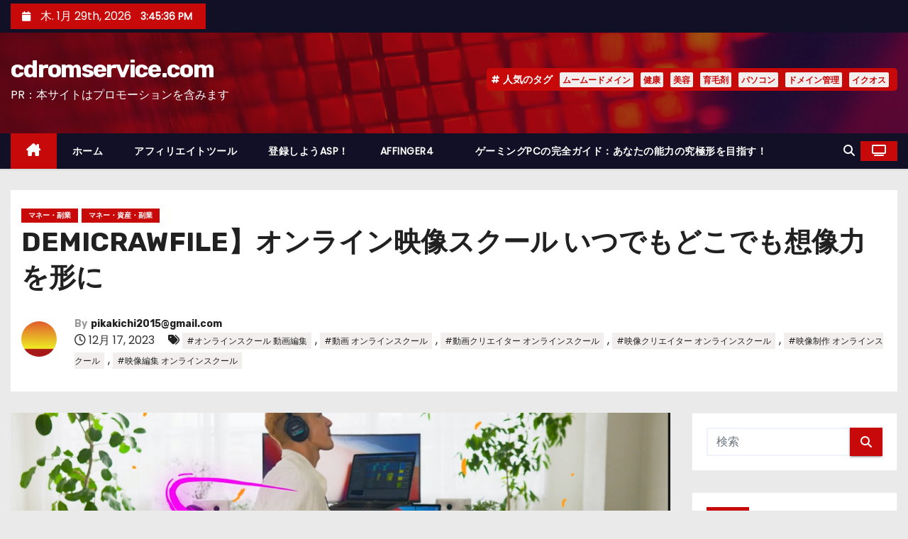

--- FILE ---
content_type: text/html; charset=UTF-8
request_url: https://cdromservice.com/demicrawfile%E3%80%91%E3%82%AA%E3%83%B3%E3%83%A9%E3%82%A4%E3%83%B3%E6%98%A0%E5%83%8F%E3%82%B9%E3%82%AF%E3%83%BC%E3%83%AB-%E3%81%84%E3%81%A4%E3%81%A7%E3%82%82%E3%81%A9%E3%81%93%E3%81%A7%E3%82%82/
body_size: 40058
content:
<!-- =========================
     Page Breadcrumb   
============================== -->
<!DOCTYPE html>
<html lang="ja">
<head>
<meta charset="UTF-8">
<meta name="viewport" content="width=device-width, initial-scale=1">
<link rel="profile" href="https://gmpg.org/xfn/11">
<meta name='robots' content='index, follow, max-image-preview:large, max-snippet:-1, max-video-preview:-1' />

	<!-- This site is optimized with the Yoast SEO plugin v19.6 - https://yoast.com/wordpress/plugins/seo/ -->
	<title>DEMICRAWFILE】オンライン映像スクール いつでもどこでも想像力を形に - cdromservice.com</title>
	<meta name="description" content="あなたの映像製作者としての道を、受講後も半永久的にサポートさせて頂きます。コミュニティページやスクール生専用のページを用意し、講師達によるフィードバックやライブ配信、イベントなど直接交流が出来る場を設けています。" />
	<link rel="canonical" href="https://cdromservice.com/demicrawfile】オンライン映像スクール-いつでもどこでも/" />
	<meta property="og:locale" content="ja_JP" />
	<meta property="og:type" content="article" />
	<meta property="og:title" content="DEMICRAWFILE】オンライン映像スクール いつでもどこでも想像力を形に - cdromservice.com" />
	<meta property="og:description" content="あなたの映像製作者としての道を、受講後も半永久的にサポートさせて頂きます。コミュニティページやスクール生専用のページを用意し、講師達によるフィードバックやライブ配信、イベントなど直接交流が出来る場を設けています。" />
	<meta property="og:url" content="https://cdromservice.com/demicrawfile】オンライン映像スクール-いつでもどこでも/" />
	<meta property="og:site_name" content="cdromservice.com" />
	<meta property="article:published_time" content="2023-12-17T01:39:13+00:00" />
	<meta property="og:image" content="https://cdromservice.com/wp-content/uploads/2022/09/d-dreamcreat-003.jpg" />
	<meta property="og:image:width" content="1108" />
	<meta property="og:image:height" content="523" />
	<meta property="og:image:type" content="image/jpeg" />
	<meta name="author" content="pikakichi2015@gmail.com" />
	<meta name="twitter:card" content="summary_large_image" />
	<meta name="twitter:label1" content="執筆者" />
	<meta name="twitter:data1" content="pikakichi2015@gmail.com" />
	<meta name="twitter:label2" content="推定読み取り時間" />
	<meta name="twitter:data2" content="1分" />
	<script type="application/ld+json" class="yoast-schema-graph">{"@context":"https://schema.org","@graph":[{"@type":"WebPage","@id":"https://cdromservice.com/demicrawfile%e3%80%91%e3%82%aa%e3%83%b3%e3%83%a9%e3%82%a4%e3%83%b3%e6%98%a0%e5%83%8f%e3%82%b9%e3%82%af%e3%83%bc%e3%83%ab-%e3%81%84%e3%81%a4%e3%81%a7%e3%82%82%e3%81%a9%e3%81%93%e3%81%a7%e3%82%82/","url":"https://cdromservice.com/demicrawfile%e3%80%91%e3%82%aa%e3%83%b3%e3%83%a9%e3%82%a4%e3%83%b3%e6%98%a0%e5%83%8f%e3%82%b9%e3%82%af%e3%83%bc%e3%83%ab-%e3%81%84%e3%81%a4%e3%81%a7%e3%82%82%e3%81%a9%e3%81%93%e3%81%a7%e3%82%82/","name":"DEMICRAWFILE】オンライン映像スクール いつでもどこでも想像力を形に - cdromservice.com","isPartOf":{"@id":"https://cdromservice.com/#website"},"primaryImageOfPage":{"@id":"https://cdromservice.com/demicrawfile%e3%80%91%e3%82%aa%e3%83%b3%e3%83%a9%e3%82%a4%e3%83%b3%e6%98%a0%e5%83%8f%e3%82%b9%e3%82%af%e3%83%bc%e3%83%ab-%e3%81%84%e3%81%a4%e3%81%a7%e3%82%82%e3%81%a9%e3%81%93%e3%81%a7%e3%82%82/#primaryimage"},"image":{"@id":"https://cdromservice.com/demicrawfile%e3%80%91%e3%82%aa%e3%83%b3%e3%83%a9%e3%82%a4%e3%83%b3%e6%98%a0%e5%83%8f%e3%82%b9%e3%82%af%e3%83%bc%e3%83%ab-%e3%81%84%e3%81%a4%e3%81%a7%e3%82%82%e3%81%a9%e3%81%93%e3%81%a7%e3%82%82/#primaryimage"},"thumbnailUrl":"https://cdromservice.com/wp-content/uploads/2022/09/d-dreamcreat-003.jpg","datePublished":"2023-12-17T01:39:13+00:00","dateModified":"2023-12-17T01:39:13+00:00","author":{"@id":"https://cdromservice.com/#/schema/person/35a77904e8958995d52a7360c598b655"},"description":"あなたの映像製作者としての道を、受講後も半永久的にサポートさせて頂きます。コミュニティページやスクール生専用のページを用意し、講師達によるフィードバックやライブ配信、イベントなど直接交流が出来る場を設けています。","breadcrumb":{"@id":"https://cdromservice.com/demicrawfile%e3%80%91%e3%82%aa%e3%83%b3%e3%83%a9%e3%82%a4%e3%83%b3%e6%98%a0%e5%83%8f%e3%82%b9%e3%82%af%e3%83%bc%e3%83%ab-%e3%81%84%e3%81%a4%e3%81%a7%e3%82%82%e3%81%a9%e3%81%93%e3%81%a7%e3%82%82/#breadcrumb"},"inLanguage":"ja","potentialAction":[{"@type":"ReadAction","target":["https://cdromservice.com/demicrawfile%e3%80%91%e3%82%aa%e3%83%b3%e3%83%a9%e3%82%a4%e3%83%b3%e6%98%a0%e5%83%8f%e3%82%b9%e3%82%af%e3%83%bc%e3%83%ab-%e3%81%84%e3%81%a4%e3%81%a7%e3%82%82%e3%81%a9%e3%81%93%e3%81%a7%e3%82%82/"]}]},{"@type":"ImageObject","inLanguage":"ja","@id":"https://cdromservice.com/demicrawfile%e3%80%91%e3%82%aa%e3%83%b3%e3%83%a9%e3%82%a4%e3%83%b3%e6%98%a0%e5%83%8f%e3%82%b9%e3%82%af%e3%83%bc%e3%83%ab-%e3%81%84%e3%81%a4%e3%81%a7%e3%82%82%e3%81%a9%e3%81%93%e3%81%a7%e3%82%82/#primaryimage","url":"https://cdromservice.com/wp-content/uploads/2022/09/d-dreamcreat-003.jpg","contentUrl":"https://cdromservice.com/wp-content/uploads/2022/09/d-dreamcreat-003.jpg","width":1108,"height":523},{"@type":"BreadcrumbList","@id":"https://cdromservice.com/demicrawfile%e3%80%91%e3%82%aa%e3%83%b3%e3%83%a9%e3%82%a4%e3%83%b3%e6%98%a0%e5%83%8f%e3%82%b9%e3%82%af%e3%83%bc%e3%83%ab-%e3%81%84%e3%81%a4%e3%81%a7%e3%82%82%e3%81%a9%e3%81%93%e3%81%a7%e3%82%82/#breadcrumb","itemListElement":[{"@type":"ListItem","position":1,"name":"Home","item":"https://cdromservice.com/"},{"@type":"ListItem","position":2,"name":"DEMICRAWFILE】オンライン映像スクール いつでもどこでも想像力を形に"}]},{"@type":"WebSite","@id":"https://cdromservice.com/#website","url":"https://cdromservice.com/","name":"cdromservice.com","description":"PR：本サイトはプロモーションを含みます","potentialAction":[{"@type":"SearchAction","target":{"@type":"EntryPoint","urlTemplate":"https://cdromservice.com/?s={search_term_string}"},"query-input":"required name=search_term_string"}],"inLanguage":"ja"},{"@type":"Person","@id":"https://cdromservice.com/#/schema/person/35a77904e8958995d52a7360c598b655","name":"pikakichi2015@gmail.com","image":{"@type":"ImageObject","inLanguage":"ja","@id":"https://cdromservice.com/#/schema/person/image/","url":"https://secure.gravatar.com/avatar/e9f51b1efe0c73e6f8c8110cce0fa47e1605abea3dbaeb9efa59282f3febcb64?s=96&d=mm&r=g","contentUrl":"https://secure.gravatar.com/avatar/e9f51b1efe0c73e6f8c8110cce0fa47e1605abea3dbaeb9efa59282f3febcb64?s=96&d=mm&r=g","caption":"pikakichi2015@gmail.com"},"url":"https://cdromservice.com/author/pikakichi2015@gmail.com/"}]}</script>
	<!-- / Yoast SEO plugin. -->


<link rel='dns-prefetch' href='//fonts.googleapis.com' />
<link rel="alternate" type="application/rss+xml" title="cdromservice.com &raquo; フィード" href="https://cdromservice.com/feed/" />
<link rel="alternate" type="application/rss+xml" title="cdromservice.com &raquo; コメントフィード" href="https://cdromservice.com/comments/feed/" />
<link rel="alternate" type="application/rss+xml" title="cdromservice.com &raquo; DEMICRAWFILE】オンライン映像スクール いつでもどこでも想像力を形に のコメントのフィード" href="https://cdromservice.com/demicrawfile%e3%80%91%e3%82%aa%e3%83%b3%e3%83%a9%e3%82%a4%e3%83%b3%e6%98%a0%e5%83%8f%e3%82%b9%e3%82%af%e3%83%bc%e3%83%ab-%e3%81%84%e3%81%a4%e3%81%a7%e3%82%82%e3%81%a9%e3%81%93%e3%81%a7%e3%82%82/feed/" />
<link rel="alternate" title="oEmbed (JSON)" type="application/json+oembed" href="https://cdromservice.com/wp-json/oembed/1.0/embed?url=https%3A%2F%2Fcdromservice.com%2Fdemicrawfile%25e3%2580%2591%25e3%2582%25aa%25e3%2583%25b3%25e3%2583%25a9%25e3%2582%25a4%25e3%2583%25b3%25e6%2598%25a0%25e5%2583%258f%25e3%2582%25b9%25e3%2582%25af%25e3%2583%25bc%25e3%2583%25ab-%25e3%2581%2584%25e3%2581%25a4%25e3%2581%25a7%25e3%2582%2582%25e3%2581%25a9%25e3%2581%2593%25e3%2581%25a7%25e3%2582%2582%2F" />
<link rel="alternate" title="oEmbed (XML)" type="text/xml+oembed" href="https://cdromservice.com/wp-json/oembed/1.0/embed?url=https%3A%2F%2Fcdromservice.com%2Fdemicrawfile%25e3%2580%2591%25e3%2582%25aa%25e3%2583%25b3%25e3%2583%25a9%25e3%2582%25a4%25e3%2583%25b3%25e6%2598%25a0%25e5%2583%258f%25e3%2582%25b9%25e3%2582%25af%25e3%2583%25bc%25e3%2583%25ab-%25e3%2581%2584%25e3%2581%25a4%25e3%2581%25a7%25e3%2582%2582%25e3%2581%25a9%25e3%2581%2593%25e3%2581%25a7%25e3%2582%2582%2F&#038;format=xml" />
<!-- cdromservice.com is managing ads with Advanced Ads 1.56.2 – https://wpadvancedads.com/ --><script id="cdrom-ready">
			window.advanced_ads_ready=function(e,a){a=a||"complete";var d=function(e){return"interactive"===a?"loading"!==e:"complete"===e};d(document.readyState)?e():document.addEventListener("readystatechange",(function(a){d(a.target.readyState)&&e()}),{once:"interactive"===a})},window.advanced_ads_ready_queue=window.advanced_ads_ready_queue||[];		</script>
		<style id='wp-img-auto-sizes-contain-inline-css' type='text/css'>
img:is([sizes=auto i],[sizes^="auto," i]){contain-intrinsic-size:3000px 1500px}
/*# sourceURL=wp-img-auto-sizes-contain-inline-css */
</style>
<style id='wp-emoji-styles-inline-css' type='text/css'>

	img.wp-smiley, img.emoji {
		display: inline !important;
		border: none !important;
		box-shadow: none !important;
		height: 1em !important;
		width: 1em !important;
		margin: 0 0.07em !important;
		vertical-align: -0.1em !important;
		background: none !important;
		padding: 0 !important;
	}
/*# sourceURL=wp-emoji-styles-inline-css */
</style>
<style id='wp-block-library-inline-css' type='text/css'>
:root{--wp-block-synced-color:#7a00df;--wp-block-synced-color--rgb:122,0,223;--wp-bound-block-color:var(--wp-block-synced-color);--wp-editor-canvas-background:#ddd;--wp-admin-theme-color:#007cba;--wp-admin-theme-color--rgb:0,124,186;--wp-admin-theme-color-darker-10:#006ba1;--wp-admin-theme-color-darker-10--rgb:0,107,160.5;--wp-admin-theme-color-darker-20:#005a87;--wp-admin-theme-color-darker-20--rgb:0,90,135;--wp-admin-border-width-focus:2px}@media (min-resolution:192dpi){:root{--wp-admin-border-width-focus:1.5px}}.wp-element-button{cursor:pointer}:root .has-very-light-gray-background-color{background-color:#eee}:root .has-very-dark-gray-background-color{background-color:#313131}:root .has-very-light-gray-color{color:#eee}:root .has-very-dark-gray-color{color:#313131}:root .has-vivid-green-cyan-to-vivid-cyan-blue-gradient-background{background:linear-gradient(135deg,#00d084,#0693e3)}:root .has-purple-crush-gradient-background{background:linear-gradient(135deg,#34e2e4,#4721fb 50%,#ab1dfe)}:root .has-hazy-dawn-gradient-background{background:linear-gradient(135deg,#faaca8,#dad0ec)}:root .has-subdued-olive-gradient-background{background:linear-gradient(135deg,#fafae1,#67a671)}:root .has-atomic-cream-gradient-background{background:linear-gradient(135deg,#fdd79a,#004a59)}:root .has-nightshade-gradient-background{background:linear-gradient(135deg,#330968,#31cdcf)}:root .has-midnight-gradient-background{background:linear-gradient(135deg,#020381,#2874fc)}:root{--wp--preset--font-size--normal:16px;--wp--preset--font-size--huge:42px}.has-regular-font-size{font-size:1em}.has-larger-font-size{font-size:2.625em}.has-normal-font-size{font-size:var(--wp--preset--font-size--normal)}.has-huge-font-size{font-size:var(--wp--preset--font-size--huge)}.has-text-align-center{text-align:center}.has-text-align-left{text-align:left}.has-text-align-right{text-align:right}.has-fit-text{white-space:nowrap!important}#end-resizable-editor-section{display:none}.aligncenter{clear:both}.items-justified-left{justify-content:flex-start}.items-justified-center{justify-content:center}.items-justified-right{justify-content:flex-end}.items-justified-space-between{justify-content:space-between}.screen-reader-text{border:0;clip-path:inset(50%);height:1px;margin:-1px;overflow:hidden;padding:0;position:absolute;width:1px;word-wrap:normal!important}.screen-reader-text:focus{background-color:#ddd;clip-path:none;color:#444;display:block;font-size:1em;height:auto;left:5px;line-height:normal;padding:15px 23px 14px;text-decoration:none;top:5px;width:auto;z-index:100000}html :where(.has-border-color){border-style:solid}html :where([style*=border-top-color]){border-top-style:solid}html :where([style*=border-right-color]){border-right-style:solid}html :where([style*=border-bottom-color]){border-bottom-style:solid}html :where([style*=border-left-color]){border-left-style:solid}html :where([style*=border-width]){border-style:solid}html :where([style*=border-top-width]){border-top-style:solid}html :where([style*=border-right-width]){border-right-style:solid}html :where([style*=border-bottom-width]){border-bottom-style:solid}html :where([style*=border-left-width]){border-left-style:solid}html :where(img[class*=wp-image-]){height:auto;max-width:100%}:where(figure){margin:0 0 1em}html :where(.is-position-sticky){--wp-admin--admin-bar--position-offset:var(--wp-admin--admin-bar--height,0px)}@media screen and (max-width:600px){html :where(.is-position-sticky){--wp-admin--admin-bar--position-offset:0px}}

/*# sourceURL=wp-block-library-inline-css */
</style><style id='global-styles-inline-css' type='text/css'>
:root{--wp--preset--aspect-ratio--square: 1;--wp--preset--aspect-ratio--4-3: 4/3;--wp--preset--aspect-ratio--3-4: 3/4;--wp--preset--aspect-ratio--3-2: 3/2;--wp--preset--aspect-ratio--2-3: 2/3;--wp--preset--aspect-ratio--16-9: 16/9;--wp--preset--aspect-ratio--9-16: 9/16;--wp--preset--color--black: #000000;--wp--preset--color--cyan-bluish-gray: #abb8c3;--wp--preset--color--white: #ffffff;--wp--preset--color--pale-pink: #f78da7;--wp--preset--color--vivid-red: #cf2e2e;--wp--preset--color--luminous-vivid-orange: #ff6900;--wp--preset--color--luminous-vivid-amber: #fcb900;--wp--preset--color--light-green-cyan: #7bdcb5;--wp--preset--color--vivid-green-cyan: #00d084;--wp--preset--color--pale-cyan-blue: #8ed1fc;--wp--preset--color--vivid-cyan-blue: #0693e3;--wp--preset--color--vivid-purple: #9b51e0;--wp--preset--gradient--vivid-cyan-blue-to-vivid-purple: linear-gradient(135deg,rgb(6,147,227) 0%,rgb(155,81,224) 100%);--wp--preset--gradient--light-green-cyan-to-vivid-green-cyan: linear-gradient(135deg,rgb(122,220,180) 0%,rgb(0,208,130) 100%);--wp--preset--gradient--luminous-vivid-amber-to-luminous-vivid-orange: linear-gradient(135deg,rgb(252,185,0) 0%,rgb(255,105,0) 100%);--wp--preset--gradient--luminous-vivid-orange-to-vivid-red: linear-gradient(135deg,rgb(255,105,0) 0%,rgb(207,46,46) 100%);--wp--preset--gradient--very-light-gray-to-cyan-bluish-gray: linear-gradient(135deg,rgb(238,238,238) 0%,rgb(169,184,195) 100%);--wp--preset--gradient--cool-to-warm-spectrum: linear-gradient(135deg,rgb(74,234,220) 0%,rgb(151,120,209) 20%,rgb(207,42,186) 40%,rgb(238,44,130) 60%,rgb(251,105,98) 80%,rgb(254,248,76) 100%);--wp--preset--gradient--blush-light-purple: linear-gradient(135deg,rgb(255,206,236) 0%,rgb(152,150,240) 100%);--wp--preset--gradient--blush-bordeaux: linear-gradient(135deg,rgb(254,205,165) 0%,rgb(254,45,45) 50%,rgb(107,0,62) 100%);--wp--preset--gradient--luminous-dusk: linear-gradient(135deg,rgb(255,203,112) 0%,rgb(199,81,192) 50%,rgb(65,88,208) 100%);--wp--preset--gradient--pale-ocean: linear-gradient(135deg,rgb(255,245,203) 0%,rgb(182,227,212) 50%,rgb(51,167,181) 100%);--wp--preset--gradient--electric-grass: linear-gradient(135deg,rgb(202,248,128) 0%,rgb(113,206,126) 100%);--wp--preset--gradient--midnight: linear-gradient(135deg,rgb(2,3,129) 0%,rgb(40,116,252) 100%);--wp--preset--font-size--small: 13px;--wp--preset--font-size--medium: 20px;--wp--preset--font-size--large: 36px;--wp--preset--font-size--x-large: 42px;--wp--preset--spacing--20: 0.44rem;--wp--preset--spacing--30: 0.67rem;--wp--preset--spacing--40: 1rem;--wp--preset--spacing--50: 1.5rem;--wp--preset--spacing--60: 2.25rem;--wp--preset--spacing--70: 3.38rem;--wp--preset--spacing--80: 5.06rem;--wp--preset--shadow--natural: 6px 6px 9px rgba(0, 0, 0, 0.2);--wp--preset--shadow--deep: 12px 12px 50px rgba(0, 0, 0, 0.4);--wp--preset--shadow--sharp: 6px 6px 0px rgba(0, 0, 0, 0.2);--wp--preset--shadow--outlined: 6px 6px 0px -3px rgb(255, 255, 255), 6px 6px rgb(0, 0, 0);--wp--preset--shadow--crisp: 6px 6px 0px rgb(0, 0, 0);}:where(.is-layout-flex){gap: 0.5em;}:where(.is-layout-grid){gap: 0.5em;}body .is-layout-flex{display: flex;}.is-layout-flex{flex-wrap: wrap;align-items: center;}.is-layout-flex > :is(*, div){margin: 0;}body .is-layout-grid{display: grid;}.is-layout-grid > :is(*, div){margin: 0;}:where(.wp-block-columns.is-layout-flex){gap: 2em;}:where(.wp-block-columns.is-layout-grid){gap: 2em;}:where(.wp-block-post-template.is-layout-flex){gap: 1.25em;}:where(.wp-block-post-template.is-layout-grid){gap: 1.25em;}.has-black-color{color: var(--wp--preset--color--black) !important;}.has-cyan-bluish-gray-color{color: var(--wp--preset--color--cyan-bluish-gray) !important;}.has-white-color{color: var(--wp--preset--color--white) !important;}.has-pale-pink-color{color: var(--wp--preset--color--pale-pink) !important;}.has-vivid-red-color{color: var(--wp--preset--color--vivid-red) !important;}.has-luminous-vivid-orange-color{color: var(--wp--preset--color--luminous-vivid-orange) !important;}.has-luminous-vivid-amber-color{color: var(--wp--preset--color--luminous-vivid-amber) !important;}.has-light-green-cyan-color{color: var(--wp--preset--color--light-green-cyan) !important;}.has-vivid-green-cyan-color{color: var(--wp--preset--color--vivid-green-cyan) !important;}.has-pale-cyan-blue-color{color: var(--wp--preset--color--pale-cyan-blue) !important;}.has-vivid-cyan-blue-color{color: var(--wp--preset--color--vivid-cyan-blue) !important;}.has-vivid-purple-color{color: var(--wp--preset--color--vivid-purple) !important;}.has-black-background-color{background-color: var(--wp--preset--color--black) !important;}.has-cyan-bluish-gray-background-color{background-color: var(--wp--preset--color--cyan-bluish-gray) !important;}.has-white-background-color{background-color: var(--wp--preset--color--white) !important;}.has-pale-pink-background-color{background-color: var(--wp--preset--color--pale-pink) !important;}.has-vivid-red-background-color{background-color: var(--wp--preset--color--vivid-red) !important;}.has-luminous-vivid-orange-background-color{background-color: var(--wp--preset--color--luminous-vivid-orange) !important;}.has-luminous-vivid-amber-background-color{background-color: var(--wp--preset--color--luminous-vivid-amber) !important;}.has-light-green-cyan-background-color{background-color: var(--wp--preset--color--light-green-cyan) !important;}.has-vivid-green-cyan-background-color{background-color: var(--wp--preset--color--vivid-green-cyan) !important;}.has-pale-cyan-blue-background-color{background-color: var(--wp--preset--color--pale-cyan-blue) !important;}.has-vivid-cyan-blue-background-color{background-color: var(--wp--preset--color--vivid-cyan-blue) !important;}.has-vivid-purple-background-color{background-color: var(--wp--preset--color--vivid-purple) !important;}.has-black-border-color{border-color: var(--wp--preset--color--black) !important;}.has-cyan-bluish-gray-border-color{border-color: var(--wp--preset--color--cyan-bluish-gray) !important;}.has-white-border-color{border-color: var(--wp--preset--color--white) !important;}.has-pale-pink-border-color{border-color: var(--wp--preset--color--pale-pink) !important;}.has-vivid-red-border-color{border-color: var(--wp--preset--color--vivid-red) !important;}.has-luminous-vivid-orange-border-color{border-color: var(--wp--preset--color--luminous-vivid-orange) !important;}.has-luminous-vivid-amber-border-color{border-color: var(--wp--preset--color--luminous-vivid-amber) !important;}.has-light-green-cyan-border-color{border-color: var(--wp--preset--color--light-green-cyan) !important;}.has-vivid-green-cyan-border-color{border-color: var(--wp--preset--color--vivid-green-cyan) !important;}.has-pale-cyan-blue-border-color{border-color: var(--wp--preset--color--pale-cyan-blue) !important;}.has-vivid-cyan-blue-border-color{border-color: var(--wp--preset--color--vivid-cyan-blue) !important;}.has-vivid-purple-border-color{border-color: var(--wp--preset--color--vivid-purple) !important;}.has-vivid-cyan-blue-to-vivid-purple-gradient-background{background: var(--wp--preset--gradient--vivid-cyan-blue-to-vivid-purple) !important;}.has-light-green-cyan-to-vivid-green-cyan-gradient-background{background: var(--wp--preset--gradient--light-green-cyan-to-vivid-green-cyan) !important;}.has-luminous-vivid-amber-to-luminous-vivid-orange-gradient-background{background: var(--wp--preset--gradient--luminous-vivid-amber-to-luminous-vivid-orange) !important;}.has-luminous-vivid-orange-to-vivid-red-gradient-background{background: var(--wp--preset--gradient--luminous-vivid-orange-to-vivid-red) !important;}.has-very-light-gray-to-cyan-bluish-gray-gradient-background{background: var(--wp--preset--gradient--very-light-gray-to-cyan-bluish-gray) !important;}.has-cool-to-warm-spectrum-gradient-background{background: var(--wp--preset--gradient--cool-to-warm-spectrum) !important;}.has-blush-light-purple-gradient-background{background: var(--wp--preset--gradient--blush-light-purple) !important;}.has-blush-bordeaux-gradient-background{background: var(--wp--preset--gradient--blush-bordeaux) !important;}.has-luminous-dusk-gradient-background{background: var(--wp--preset--gradient--luminous-dusk) !important;}.has-pale-ocean-gradient-background{background: var(--wp--preset--gradient--pale-ocean) !important;}.has-electric-grass-gradient-background{background: var(--wp--preset--gradient--electric-grass) !important;}.has-midnight-gradient-background{background: var(--wp--preset--gradient--midnight) !important;}.has-small-font-size{font-size: var(--wp--preset--font-size--small) !important;}.has-medium-font-size{font-size: var(--wp--preset--font-size--medium) !important;}.has-large-font-size{font-size: var(--wp--preset--font-size--large) !important;}.has-x-large-font-size{font-size: var(--wp--preset--font-size--x-large) !important;}
/*# sourceURL=global-styles-inline-css */
</style>

<style id='classic-theme-styles-inline-css' type='text/css'>
/*! This file is auto-generated */
.wp-block-button__link{color:#fff;background-color:#32373c;border-radius:9999px;box-shadow:none;text-decoration:none;padding:calc(.667em + 2px) calc(1.333em + 2px);font-size:1.125em}.wp-block-file__button{background:#32373c;color:#fff;text-decoration:none}
/*# sourceURL=/wp-includes/css/classic-themes.min.css */
</style>
<link rel='stylesheet' id='a3-pvc-style-css' href='https://cdromservice.com/wp-content/plugins/page-views-count/assets/css/style.min.css?ver=2.5.6' type='text/css' media='all' />
<link rel='stylesheet' id='rpt_front_style-css' href='https://cdromservice.com/wp-content/plugins/related-posts-thumbnails/assets/css/front.css?ver=1.9.0' type='text/css' media='all' />
<link rel='stylesheet' id='wpforo-widgets-css' href='https://cdromservice.com/wp-content/plugins/wpforo/wpf-themes/classic/widgets.css?ver=1.9.9' type='text/css' media='all' />
<link rel='stylesheet' id='diypro-youtuner-post-css-css' href='https://cdromservice.com/wp-content/plugins/youtuner/style/diypro_youtuner_post.css?ver=6.9' type='text/css' media='all' />
<link rel='stylesheet' id='ez-icomoon-css' href='https://cdromservice.com/wp-content/plugins/easy-table-of-contents/vendor/icomoon/style.min.css?ver=2.0.17' type='text/css' media='all' />
<link rel='stylesheet' id='ez-toc-css' href='https://cdromservice.com/wp-content/plugins/easy-table-of-contents/assets/css/screen.min.css?ver=2.0.17' type='text/css' media='all' />
<style id='ez-toc-inline-css' type='text/css'>
div#ez-toc-container p.ez-toc-title {font-size: 120%;}div#ez-toc-container p.ez-toc-title {font-weight: 500;}div#ez-toc-container ul li {font-size: 95%;}
/*# sourceURL=ez-toc-inline-css */
</style>
<link rel='stylesheet' id='yyi_rinker_stylesheet-css' href='https://cdromservice.com/wp-content/plugins/yyi-rinker/css/style.css?v=1.11.1&#038;ver=6.9' type='text/css' media='all' />
<link rel='stylesheet' id='newses-fonts-css' href='//fonts.googleapis.com/css?family=Rubik%3A400%2C500%2C700%7CPoppins%3A400%26display%3Dswap&#038;subset=latin%2Clatin-ext' type='text/css' media='all' />
<link rel='stylesheet' id='bootstrap-css' href='https://cdromservice.com/wp-content/themes/newses/css/bootstrap.css?ver=6.9' type='text/css' media='all' />
<link rel='stylesheet' id='newses-style-css' href='https://cdromservice.com/wp-content/themes/newses/style.css?ver=6.9' type='text/css' media='all' />
<link rel='stylesheet' id='newses-default-css' href='https://cdromservice.com/wp-content/themes/newses/css/colors/default.css?ver=6.9' type='text/css' media='all' />
<link rel='stylesheet' id='all-font-awesome-css' href='https://cdromservice.com/wp-content/themes/newses/css/font-awesome.css?ver=6.9' type='text/css' media='all' />
<link rel='stylesheet' id='smartmenus-css' href='https://cdromservice.com/wp-content/themes/newses/css/jquery.smartmenus.bootstrap.css?ver=6.9' type='text/css' media='all' />
<link rel='stylesheet' id='newses-swiper.min-css' href='https://cdromservice.com/wp-content/themes/newses/css/swiper.min.css?ver=6.9' type='text/css' media='all' />
<link rel='stylesheet' id='wp-associate-post-r2-css' href='https://cdromservice.com/wp-content/plugins/wp-associate-post-r2/css/skin-standard.css?ver=5.0.0' type='text/css' media='all' />
<link rel='stylesheet' id='a3pvc-css' href='//cdromservice.com/wp-content/uploads/sass/pvc.min.css?ver=1671652184' type='text/css' media='all' />
<link rel='stylesheet' id='wpforo-dynamic-style-css' href='https://cdromservice.com/wp-content/plugins/wpforo/wpf-themes/classic/colors.css?ver=1.9.9.71b0eca09d127e7550c720bd96314ce6' type='text/css' media='all' />
<script type="text/javascript" src="https://cdromservice.com/wp-includes/js/jquery/jquery.min.js?ver=3.7.1" id="jquery-core-js"></script>
<script type="text/javascript" src="https://cdromservice.com/wp-includes/js/jquery/jquery-migrate.min.js?ver=3.4.1" id="jquery-migrate-js"></script>
<script type="text/javascript" src="https://cdromservice.com/wp-content/themes/newses/js/navigation.js?ver=6.9" id="newses-navigation-js"></script>
<script type="text/javascript" src="https://cdromservice.com/wp-content/themes/newses/js/bootstrap.js?ver=6.9" id="bootstrap-js"></script>
<script type="text/javascript" src="https://cdromservice.com/wp-content/themes/newses/js/jquery.marquee.js?ver=6.9" id="newses-marquee-js-js"></script>
<script type="text/javascript" src="https://cdromservice.com/wp-content/themes/newses/js/swiper.min.js?ver=6.9" id="newses-swiper.min.js-js"></script>
<script type="text/javascript" src="https://cdromservice.com/wp-content/themes/newses/js/jquery.smartmenus.js?ver=6.9" id="smartmenus-js-js"></script>
<script type="text/javascript" src="https://cdromservice.com/wp-content/themes/newses/js/bootstrap-smartmenus.js?ver=6.9" id="bootstrap-smartmenus-js-js"></script>
<link rel="https://api.w.org/" href="https://cdromservice.com/wp-json/" /><link rel="alternate" title="JSON" type="application/json" href="https://cdromservice.com/wp-json/wp/v2/posts/81770" /><link rel="EditURI" type="application/rsd+xml" title="RSD" href="https://cdromservice.com/xmlrpc.php?rsd" />
<meta name="generator" content="WordPress 6.9" />
<link rel='shortlink' href='https://cdromservice.com/?p=81770' />

<link rel="stylesheet" href="https://cdromservice.com/wp-content/plugins/count-per-day/counter.css" type="text/css" />
			<style>
			#related_posts_thumbnails li{
				border-right: 1px solid #dddddd;
				background-color: #ffffff			}
			#related_posts_thumbnails li:hover{
				background-color: #eeeeee;
			}
			.relpost_content{
				font-size:	12px;
				color: 		#333333;
			}
			.relpost-block-single{
				background-color: #ffffff;
				border-right: 1px solid  #dddddd;
				border-left: 1px solid  #dddddd;
				margin-right: -1px;
			}
			.relpost-block-single:hover{
				background-color: #eeeeee;
			}
		</style>

	<style>
.yyi-rinker-images {
    display: flex;
    justify-content: center;
    align-items: center;
    position: relative;

}
div.yyi-rinker-image img.yyi-rinker-main-img.hidden {
    display: none;
}

.yyi-rinker-images-arrow {
    cursor: pointer;
    position: absolute;
    top: 50%;
    display: block;
    margin-top: -11px;
    opacity: 0.6;
    width: 22px;
}

.yyi-rinker-images-arrow-left{
    left: -10px;
}
.yyi-rinker-images-arrow-right{
    right: -10px;
}

.yyi-rinker-images-arrow-left.hidden {
    display: none;
}

.yyi-rinker-images-arrow-right.hidden {
    display: none;
}
div.yyi-rinker-contents.yyi-rinker-design-tate  div.yyi-rinker-box{
    flex-direction: column;
}

div.yyi-rinker-contents.yyi-rinker-design-slim div.yyi-rinker-box .yyi-rinker-links {
    flex-direction: column;
}

div.yyi-rinker-contents.yyi-rinker-design-slim div.yyi-rinker-info {
    width: 100%;
}

div.yyi-rinker-contents.yyi-rinker-design-slim .yyi-rinker-title {
    text-align: center;
}

div.yyi-rinker-contents.yyi-rinker-design-slim .yyi-rinker-links {
    text-align: center;
}
div.yyi-rinker-contents.yyi-rinker-design-slim .yyi-rinker-image {
    margin: auto;
}

div.yyi-rinker-contents.yyi-rinker-design-slim div.yyi-rinker-info ul.yyi-rinker-links li {
	align-self: stretch;
}
div.yyi-rinker-contents.yyi-rinker-design-slim div.yyi-rinker-box div.yyi-rinker-info {
	padding: 0;
}
div.yyi-rinker-contents.yyi-rinker-design-slim div.yyi-rinker-box {
	flex-direction: column;
	padding: 14px 5px 0;
}

.yyi-rinker-design-slim div.yyi-rinker-box div.yyi-rinker-info {
	text-align: center;
}

.yyi-rinker-design-slim div.price-box span.price {
	display: block;
}

div.yyi-rinker-contents.yyi-rinker-design-slim div.yyi-rinker-info div.yyi-rinker-title a{
	font-size:16px;
}

div.yyi-rinker-contents.yyi-rinker-design-slim ul.yyi-rinker-links li.amazonkindlelink:before,  div.yyi-rinker-contents.yyi-rinker-design-slim ul.yyi-rinker-links li.amazonlink:before,  div.yyi-rinker-contents.yyi-rinker-design-slim ul.yyi-rinker-links li.rakutenlink:before, div.yyi-rinker-contents.yyi-rinker-design-slim ul.yyi-rinker-links li.yahoolink:before, div.yyi-rinker-contents.yyi-rinker-design-slim ul.yyi-rinker-links li.mercarilink:before {
	font-size:12px;
}

div.yyi-rinker-contents.yyi-rinker-design-slim ul.yyi-rinker-links li a {
	font-size: 13px;
}
.entry-content ul.yyi-rinker-links li {
	padding: 0;
}

div.yyi-rinker-contents .yyi-rinker-attention.attention_desing_right_ribbon {
    width: 89px;
    height: 91px;
    position: absolute;
    top: -1px;
    right: -1px;
    left: auto;
    overflow: hidden;
}

div.yyi-rinker-contents .yyi-rinker-attention.attention_desing_right_ribbon span {
    display: inline-block;
    width: 146px;
    position: absolute;
    padding: 4px 0;
    left: -13px;
    top: 12px;
    text-align: center;
    font-size: 12px;
    line-height: 24px;
    -webkit-transform: rotate(45deg);
    transform: rotate(45deg);
    box-shadow: 0 1px 3px rgba(0, 0, 0, 0.2);
}

div.yyi-rinker-contents .yyi-rinker-attention.attention_desing_right_ribbon {
    background: none;
}
.yyi-rinker-attention.attention_desing_right_ribbon .yyi-rinker-attention-after,
.yyi-rinker-attention.attention_desing_right_ribbon .yyi-rinker-attention-before{
display:none;
}
div.yyi-rinker-use-right_ribbon div.yyi-rinker-title {
    margin-right: 2rem;
}

				</style><style type="text/css">.broken_link, a.broken_link {
	text-decoration: line-through;
}</style>        <style type="text/css">
            
            body .mg-headwidget .site-branding-text a,
            .site-header .site-branding .site-title a:visited,
            .site-header .site-branding .site-title a:hover,
            body .mg-headwidget .site-branding-text .site-description {
                color: #fff;
            }
            .site-branding-text .site-title a {
                font-size: px;
            }
            @media only screen and (max-width: 640px) {
                .site-branding-text .site-title a {
                    font-size: 40px;
                }
            }
            @media only screen and (max-width: 375px) {
                .site-branding-text .site-title a {
                    font-size: 32px;
                }
            }
                    </style>
        <!-- ## NXS/OG ## --><!-- ## NXSOGTAGS ## --><!-- ## NXS/OG ## -->
</head>
<body data-rsssl=1 class="wp-singular post-template-default single single-post postid-81770 single-format-standard wp-embed-responsive wp-theme-newses wide wpf-default wpft- aa-prefix-cdrom-" >
<div id="page" class="site">
<a class="skip-link screen-reader-text" href="#content">
コンテンツへスキップ</a>
    <!--wrapper-->
    <div class="wrapper" id="custom-background-css">
        <header class="mg-headwidget">
            <!--==================== TOP BAR ====================-->
            <div class="mg-head-detail d-none d-md-block">
    <div class="container">
        <div class="row align-items-center">
            <div class="col-md-6 col-xs-12 col-sm-6">
                <ul class="info-left">
                                <li>
                                    <i class="fa fa-calendar ml-3"></i>
                    木. 1月 29th, 2026                     <span id="time" class="time"></span>
                            </li>                        
                        </ul>
            </div>
            <div class="col-md-6 col-xs-12">
                <ul class="mg-social info-right">
                                </ul>
            </div>
        </div>
    </div>
</div>
            <div class="clearfix"></div>
                        <div class="mg-nav-widget-area-back" style='background-image: url("https://cdromservice.com/wp-content/themes/newses/images/head-back.jpg" );'>
                        <div class="overlay">
              <div class="inner"  style="background-color:rgba(18,16,38,0.4);" >
                <div class="container">
                    <div class="mg-nav-widget-area">
                        <div class="row align-items-center  ">
                            <div class="col-md-4 text-center-xs ">
                                <div class="site-logo">
                                                                    </div>
                                <div class="site-branding-text ">
                                                                        <p class="site-title"> <a href="https://cdromservice.com/" rel="home">cdromservice.com</a></p>
                                                                        <p class="site-description">PR：本サイトはプロモーションを含みます</p>
                                </div>   
                            </div>
                           
            <div class="col-md-8 text-center-xs">
                                <!--== Top Tags ==-->
                  <div class="mg-tpt-tag-area">
                       <div class="mg-tpt-txnlst clearfix"><strong>人気のタグ</strong><ul><li><a href="https://cdromservice.com/tag/%e3%83%a0%e3%83%bc%e3%83%a0%e3%83%bc%e3%83%89%e3%83%a1%e3%82%a4%e3%83%b3/">ムームードメイン</a></li><li><a href="https://cdromservice.com/tag/%e5%81%a5%e5%ba%b7/">健康</a></li><li><a href="https://cdromservice.com/tag/%e7%be%8e%e5%ae%b9/">美容</a></li><li><a href="https://cdromservice.com/tag/%e8%82%b2%e6%af%9b%e5%89%a4/">育毛剤</a></li><li><a href="https://cdromservice.com/tag/%e3%83%91%e3%82%bd%e3%82%b3%e3%83%b3/">パソコン</a></li><li><a href="https://cdromservice.com/tag/%e3%83%89%e3%83%a1%e3%82%a4%e3%83%b3%e7%ae%a1%e7%90%86/">ドメイン管理</a></li><li><a href="https://cdromservice.com/tag/%e3%82%a4%e3%82%af%e3%82%aa%e3%82%b9/">イクオス</a></li></ul></div>          
                  </div>
                <!-- Trending line END -->
                  
            </div>
                                </div>
                    </div>
                </div>
                </div>
              </div>
          </div>
            <div class="mg-menu-full">
                <nav class="navbar navbar-expand-lg navbar-wp">
                    <div class="container">
                        <!-- Right nav -->
                    <div class="m-header align-items-center">
                        <a class="mobilehomebtn" href="https://cdromservice.com"><span class="fa-solid fa-house-chimney"></span></a>
                        <!-- navbar-toggle -->
                        <button class="navbar-toggler collapsed ml-auto" type="button" data-toggle="collapse" data-target="#navbar-wp" aria-controls="navbarSupportedContent" aria-expanded="false" aria-label="Toggle navigation">
                          <!-- <span class="my-1 mx-2 close"></span>
                          <span class="navbar-toggler-icon"></span> -->
                          <div class="burger">
                            <span class="burger-line"></span>
                            <span class="burger-line"></span>
                            <span class="burger-line"></span>
                          </div>
                        </button>
                        <!-- /navbar-toggle -->
                                    <div class="dropdown show mg-search-box">
                <a class="dropdown-toggle msearch ml-auto" href="#" role="button" id="dropdownMenuLink" data-toggle="dropdown" aria-haspopup="true" aria-expanded="false">
                    <i class="fa-solid fa-magnifying-glass"></i>
                </a>
                <div class="dropdown-menu searchinner" aria-labelledby="dropdownMenuLink">
                    <form role="search" method="get" id="searchform" action="https://cdromservice.com/">
  <div class="input-group">
    <input type="search" class="form-control" placeholder="検索" value="" name="s" />
    <span class="input-group-btn btn-default">
    <button type="submit" class="btn"> <i class="fa-solid fa-magnifying-glass"></i> </button>
    </span> </div>
</form>                </div>
            </div>
                  <a href="#" target="_blank" class="btn-theme px-3 ml-2">
            <i class="fa-solid fa-tv"></i>
        </a>
                            </div>
                    <!-- /Right nav -->
                    <!-- Navigation -->
                    <div class="collapse navbar-collapse" id="navbar-wp"> 
                      <ul id="menu-san-chinpin" class="nav navbar-nav mr-auto"><li class="active home"><a class="nav-link homebtn" title="Home" href="https://cdromservice.com"><span class='fa-solid fa-house-chimney'></span></a></li><li id="menu-item-60" class="menu-item menu-item-type-custom menu-item-object-custom menu-item-60"><a class="nav-link" title="ホーム" href="http://osusume1ban.info/affiliate">ホーム</a></li>
<li id="menu-item-61" class="menu-item menu-item-type-post_type menu-item-object-page menu-item-61"><a class="nav-link" title="アフィリエイトツール" href="https://cdromservice.com/%e3%82%a2%e3%83%95%e3%82%a3%e3%83%aa%e3%82%a8%e3%82%a4%e3%83%88%e3%83%84%e3%83%bc%e3%83%ab/">アフィリエイトツール</a></li>
<li id="menu-item-85823" class="menu-item menu-item-type-post_type menu-item-object-page menu-item-85823"><a class="nav-link" title="登録しようASP！" href="https://cdromservice.com/%e7%99%bb%e9%8c%b2%e3%81%97%e3%82%88%e3%81%86asp%ef%bc%81/">登録しようASP！</a></li>
<li id="menu-item-85824" class="menu-item menu-item-type-post_type menu-item-object-page menu-item-85824"><a class="nav-link" title="AFFINGER4　" href="https://cdromservice.com/affinger4%e3%80%80/">AFFINGER4　</a></li>
<li id="menu-item-85826" class="menu-item menu-item-type-post_type menu-item-object-post menu-item-85826"><a class="nav-link" title="ゲーミングPCの完全ガイド：あなたの能力の究極形を目指す！" href="https://cdromservice.com/ultimate-guide-to-gaming-pcs-0516/">ゲーミングPCの完全ガイド：あなたの能力の究極形を目指す！</a></li>
</ul>                    </div>   
                    <!--/ Navigation -->
                    <!-- Right nav -->
                    <div class="desk-header pl-3 ml-auto my-2 my-lg-0 position-relative align-items-center">
                                  <div class="dropdown show mg-search-box">
                <a class="dropdown-toggle msearch ml-auto" href="#" role="button" id="dropdownMenuLink" data-toggle="dropdown" aria-haspopup="true" aria-expanded="false">
                    <i class="fa-solid fa-magnifying-glass"></i>
                </a>
                <div class="dropdown-menu searchinner" aria-labelledby="dropdownMenuLink">
                    <form role="search" method="get" id="searchform" action="https://cdromservice.com/">
  <div class="input-group">
    <input type="search" class="form-control" placeholder="検索" value="" name="s" />
    <span class="input-group-btn btn-default">
    <button type="submit" class="btn"> <i class="fa-solid fa-magnifying-glass"></i> </button>
    </span> </div>
</form>                </div>
            </div>
                  <a href="#" target="_blank" class="btn-theme px-3 ml-2">
            <i class="fa-solid fa-tv"></i>
        </a>
                            </div>
                    <!-- /Right nav --> 
                  </div>
                </nav>
            </div>
        </header>
        <div class="clearfix"></div>
        <!--== /Top Tags ==-->
                        <!--== Home Slider ==-->
                <!--==/ Home Slider ==-->
        <!--==================== Newses breadcrumb section ====================-->
<!-- =========================
     Page Content Section      
============================== -->
<main id="content" class="single-class content">
  <!--container-->
  <div class="container">
    <!--row-->
    <div class="row">
      <div class="col-md-12">
        <div class="mg-header mb-30">
          <div class="mg-blog-category"><a class="newses-categories category-color-1" href="https://cdromservice.com/category/%e3%83%9e%e3%83%8d%e3%83%bc%e3%83%bb%e5%89%af%e6%a5%ad/"> 
                                 マネー・副業
                             </a><a class="newses-categories category-color-1" href="https://cdromservice.com/category/%e3%83%9e%e3%83%8d%e3%83%bc%e3%83%bb%e8%b3%87%e7%94%a3%e3%83%bb%e5%89%af%e6%a5%ad/"> 
                                 マネー・資産・副業
                             </a></div>              <h1 class="title">DEMICRAWFILE】オンライン映像スクール いつでもどこでも想像力を形に</h1>
                              <div class="media mg-info-author-block"> 
                                            <a class="mg-author-pic" href="https://cdromservice.com/author/pikakichi2015@gmail.com/"> <img alt='' src='https://secure.gravatar.com/avatar/e9f51b1efe0c73e6f8c8110cce0fa47e1605abea3dbaeb9efa59282f3febcb64?s=150&#038;d=mm&#038;r=g' srcset='https://secure.gravatar.com/avatar/e9f51b1efe0c73e6f8c8110cce0fa47e1605abea3dbaeb9efa59282f3febcb64?s=300&#038;d=mm&#038;r=g 2x' class='avatar avatar-150 photo' height='150' width='150' decoding='async'/> </a>
                                        <div class="media-body">
                                                    <h4 class="media-heading"><span>By</span><a href="https://cdromservice.com/author/pikakichi2015@gmail.com/">pikakichi2015@gmail.com</a></h4>
                                                    <span class="mg-blog-date"><i class="fa-regular fa-clock"></i> 
                                12月 17, 2023                            </span>
                                                    <span class="newses-tags"><i class="fa-solid fa-tags"></i>
                             <a href="https://cdromservice.com/tag/%e3%82%aa%e3%83%b3%e3%83%a9%e3%82%a4%e3%83%b3%e3%82%b9%e3%82%af%e3%83%bc%e3%83%ab-%e5%8b%95%e7%94%bb%e7%b7%a8%e9%9b%86/">#オンラインスクール 動画編集</a>,  <a href="https://cdromservice.com/tag/%e5%8b%95%e7%94%bb-%e3%82%aa%e3%83%b3%e3%83%a9%e3%82%a4%e3%83%b3%e3%82%b9%e3%82%af%e3%83%bc%e3%83%ab/">#動画 オンラインスクール</a>,  <a href="https://cdromservice.com/tag/%e5%8b%95%e7%94%bb%e3%82%af%e3%83%aa%e3%82%a8%e3%82%a4%e3%82%bf%e3%83%bc-%e3%82%aa%e3%83%b3%e3%83%a9%e3%82%a4%e3%83%b3%e3%82%b9%e3%82%af%e3%83%bc%e3%83%ab/">#動画クリエイター オンラインスクール</a>,  <a href="https://cdromservice.com/tag/%e6%98%a0%e5%83%8f%e3%82%af%e3%83%aa%e3%82%a8%e3%82%a4%e3%82%bf%e3%83%bc-%e3%82%aa%e3%83%b3%e3%83%a9%e3%82%a4%e3%83%b3%e3%82%b9%e3%82%af%e3%83%bc%e3%83%ab/">#映像クリエイター オンラインスクール</a>,  <a href="https://cdromservice.com/tag/%e6%98%a0%e5%83%8f%e5%88%b6%e4%bd%9c-%e3%82%aa%e3%83%b3%e3%83%a9%e3%82%a4%e3%83%b3%e3%82%b9%e3%82%af%e3%83%bc%e3%83%ab/">#映像制作 オンラインスクール</a>, <a href="https://cdromservice.com/tag/%e6%98%a0%e5%83%8f%e7%b7%a8%e9%9b%86-%e3%82%aa%e3%83%b3%e3%83%a9%e3%82%a4%e3%83%b3%e3%82%b9%e3%82%af%e3%83%bc%e3%83%ab/">#映像編集 オンラインスクール</a>                            </span>
                                            </div>
                </div>
                        </div>
      </div>
    </div>
    <div class="single-main-content row">
              <div class="col-lg-9 col-md-8">
                        <div class="mg-blog-post-box"> 
            <img width="1108" height="523" src="https://cdromservice.com/wp-content/uploads/2022/09/d-dreamcreat-003.jpg" class="img-responsive wp-post-image" alt="" decoding="async" fetchpriority="high" srcset="https://cdromservice.com/wp-content/uploads/2022/09/d-dreamcreat-003.jpg 1108w, https://cdromservice.com/wp-content/uploads/2022/09/d-dreamcreat-003-300x142.jpg 300w, https://cdromservice.com/wp-content/uploads/2022/09/d-dreamcreat-003-1024x483.jpg 1024w, https://cdromservice.com/wp-content/uploads/2022/09/d-dreamcreat-003-768x363.jpg 768w" sizes="(max-width: 1108px) 100vw, 1108px" />            <article class="small single p-3">
                <p><a href="https://cdromservice.com/wp-content/uploads/2022/09/d-dreamcreat-001.jpg"><img decoding="async" class="alignnone size-thumbnail wp-image-82987" src="https://cdromservice.com/wp-content/uploads/2022/09/d-dreamcreat-001.jpg" alt="" width="150" height="150" /></a><br />
<a href="https://px.a8.net/svt/ejp?a8mat=3N6FTY+3ZHQTU+4ZI8+5ZMCI" rel="nofollow">いつでもどこでも想像力を形にオンライン映像スクール【DEMICRAWFILE】</a><br />
<img loading="lazy" decoding="async" src="https://www15.a8.net/0.gif?a8mat=3N6FTY+3ZHQTU+4ZI8+5ZMCI" alt="" width="1" height="1" border="0" /></p>
<blockquote><p><span style="color: #ff0000;">あなたの<strong>映像製作者としての道を、<br />
受講後も半永久的にサポート</strong></span>させて頂きます。<br />
<strong>コミュニティページやスクール生専用のページを用意し、<br />
講師達によるフィードバックやライブ配信、イベントなど<br />
直接交流が出来る場</strong>を設けています。</p></blockquote>
<p>↑　【DEMICRAWFILE】を選ぶポイントがこれだ。スクールは期限が来れば、終わってしまう、しかし、<span style="color: #ff0000;"><strong>【DEMICRAWFILE】で学んだ仲間は、同じ志を持った一生の友人となりえる</strong></span>ということだ。</p>
<h2>◆【DEMICRAWFILE】セールスポイント◆</h2>
<p>・低価格で本格的にYouTube/シネマティック動画や3D/CG映像を学べる<br />
半永久サポートを兼ね備えたオンラインスクール!【離脱率わずか0.1%】<br />
・無料講座も公開中<br />
・YouTube登録者25万人の現役映像アーティストが運営する映像スクール！</p>
<h2>◆【DEMICRAWFILE】ユーザー◆</h2>
<p>全くの経験のない方にすぐに始めてもらえるゼロ経験〜プロにまで短期集中で<br />
学べるオンライン映像スクール！追加料金なし、半永久サポートまで実現！</p>
<p>&nbsp;</p>
<p>&nbsp;</p>
<p><a href="https://px.a8.net/svt/ejp?a8mat=3N6FTY+3ZHQTU+4ZI8+614CX" rel="nofollow"><br />
<img loading="lazy" decoding="async" src="https://www21.a8.net/svt/bgt?aid=220330150241&amp;wid=013&amp;eno=01&amp;mid=s00000023264001013000&amp;mc=1" alt="" width="300" height="250" border="0" /></a><br />
<img loading="lazy" decoding="async" src="https://www11.a8.net/0.gif?a8mat=3N6FTY+3ZHQTU+4ZI8+614CX" alt="" width="1" height="1" border="0" /></p>
<p><a href="https://px.a8.net/svt/ejp?a8mat=3N6FTY+3ZHQTU+4ZI8+5ZMCI" rel="nofollow">いつでもどこでも想像力を形にオンライン映像スクール【DEMICRAWFILE】</a></p>
<p>&nbsp;</p>
<h2>「【DEMICRAWFILE】オンライン映像スクール」検索結果</h2>
<p>バンタン専門部/エンタメ専門校<br />
クリエイターアカデミー／専門部 &#8211; バンタンクリエイターアカデミー<br />
YouTuber・映像編集者・マネージャーを目指す専門校【バンタンクリエイターアカデミー】 現役クリエイターが動画に関する最新のクリエイティブスキルを直接指導！</p>
<p>オンライン学習/udemy<br />
Udemy公式サイト &#8211; どこからでも受講可能<br />
オンラインでいつでも学べる質の高いコースを豊富にご用意！今すぐ学び始めよう！ 採用候補者のトップに立つためのプロフェッショナルなスキル！ 講師への質問が可能・レベルにあったコース・新コースも毎月登場・実践ですぐに使えるスキル・18万以上のオンライン講座・会員登録費用無料。</p>
<p>Excel VBAコース-AWS認定資格コース-ビジネススキルコース-法人向けプラン</p>
<p>動画制作/ハイクオリティ<br />
CM制作会社クオリティの動画制作 &#8211; ブランディング動画制作はお任せ<br />
商品のプロモーションをSNS・YouTube等の動画でプロモーションするならクレクレにおまかせ下さい。CM制作で培ったノウハウを活用して、ハイクオリティ動画を低価格でご提供します。まずはご相談を。企業ブランド動画・ハイクオリティ動画・撮影から編集まで・地方クライアントOK・外国語OK・商品PR動画・Youtube動画・ブランディング動画・スタイル: 企業ブランド, Youtube, SNS。</p>
<p>DEMIC RAW FILE INTRODUCTION | 日本では学べない映像 &#8230;</p>
<p>そんなあなたの夢を叶えるスクールです。 日本で、世界で唯一のオンライン映像スクール. Demic Raw Fileでは お客様のサポート &#8230;</p>
<p>https://twitter.com&gt;demicrawfile<br />
デミクロ (@demicrawfile) / Twitter</p>
<p>現役プロの映像クリエイター・VFXアーティストから学べる｢ Demic Raw File オンライン映像スクール ｣映像編集・カメラの使い方・YouTube・3D技術・音楽まで &#8230;</p>
<p>デミクロ (@demicrawfile) • Instagram photos and videos<br />
【クリエイティブを極めたい】 あなたの願いをここで叶えます!! Demic Raw File オンライン映像スクールでは、映像編集 ・カメラ ・YouTube・3D技術・音楽コースまで &#8230;</p>
<p>オンライン映像スクールを始めます！【初心者,中級者向け &#8230;<br />
オンライン映像スクール! &#8220;DEMICRAWFILE →</p>
<p>YouTube-DeMi-Cro / デミクロ</p>
<p>DEMICRAWFILE（デミクロ）オンラインスクールの評判</p>
<p>DEMICRAWFILE（デミック・ロー・ファイル、略称：デミクロ）は、自宅にいながらにして、動画作成・編集や音楽制作の方法やノウハウが学べるオンライン &#8230;</p>
<p>メトロンブログのホームページ</p>
<p>オンライン映像スクールDEMIC RAW FILE (デミックロウファイル) いつでも、どこでも、想像力を形に。 &#8230;</p>
<p>DeMi-Cro / デミクロ｜YouTubeトレンド &#8211; ユーチュラ</p>
<p>映像を学びたい方、Demic Raw Fileオンライン映像スクールホームページへどうぞお越しください！ https://www.demicrawfile.com スクールでお待ちしております^^ &#8230;</p>
<p>デミクロオンラインスクールで動画編集の学習をしようと思っ &#8230;<br />
-DEMICRAWFILE（デミクロ）では、受講申込はオンラインから行えますが、実際にどのような内容かを知りたい人向けに無料体験も行っていまよ。 ナイス！</p>
<p>DEMICRAWFILEってどう？オンライン映像スクール評判 &#8230;<br />
-DEMICRAWFILEってどう？オンライン映像スクール評判・評価の口コミ募集 ; 映像技術を学ぶことができる短期集中型のオンライン映像スクール。未経験からプロ &#8230;</p>
<p>DeMi-Cro / デミクロ &#8211; YouTube分析</p>
<p>映像を学びたい方、Demic Raw Fileオンライン映像スクールホームページへどうぞお越しください！ https://www.demicrawfile.com スクールでお待ちしております^^</p>
<p>バンタン専門部/エンタメ専門校<br />
クリエイターアカデミー／専門部 &#8211; バンタンクリエイターアカデミー<br />
YouTuber・映像編集者・マネージャーを目指す専門校【バンタンクリエイターアカデミー】 現役クリエイターが動画に関する最新のクリエイティブスキルを直接指導！</p>
<p>関連情報はこちら</p>
<p>希望進路に合わせたコース<br />
魅力的な年間イベント<br />
少人数制の授業<br />
インターンシップ制度あり<br />
徹底した就活サポート<br />
多彩な設備と環境</p>
<p>3dcg講座<br />
1年でプロの3DCGデザイナーに &#8211; 現役プロ講師から、3DCGを学ぶ<br />
【2021年4月生募集開始】卒業生90,000名突破！一流の現役プロ講師が最新のCG技術をレクチャー。 忙しい社会人でもいつでも好きな時に学べ、1年で確実に目標達成できることを徹底的に追求。</p>
<p>未経験者でも就転職に強い &#8211; 【動画クリエイター講座】<br />
全国の校舎で講師に直接質問＆ジョブカウンセラーにキャリア相談ができる！ ポートフォリオの添削から履歴書の書き方、求人の紹介などキャリアに沿ってサポート！ 選べる授業スタイル・講師の直接指導・添削・外出せず、自学で学べる・ポートフォリオ添削あり・就転職を徹底サポート。</p>
<p>他の人はこちらも検索<br />
Demicrawfile,<br />
デミクロオンラインスクール,<br />
テックアカデミー 動画広告クリエイター,<br />
テックアカデミー動画編集,<br />
デミ くろ,<br />
デミクロ スカイ,<br />
メトロンブログ,<br />
エディター キャンプ 評判,</p>
<p>&nbsp;</p>
<p><a href="https://px.a8.net/svt/ejp?a8mat=3N6FTY+3ZHQTU+4ZI8+614CX" rel="nofollow"><br />
<img loading="lazy" decoding="async" src="https://www21.a8.net/svt/bgt?aid=220330150241&amp;wid=013&amp;eno=01&amp;mid=s00000023264001013000&amp;mc=1" alt="" width="300" height="250" border="0" /></a><br />
<img loading="lazy" decoding="async" src="https://www11.a8.net/0.gif?a8mat=3N6FTY+3ZHQTU+4ZI8+614CX" alt="" width="1" height="1" border="0" /></p>
<p><a href="https://px.a8.net/svt/ejp?a8mat=3N6FTY+3ZHQTU+4ZI8+5ZMCI" rel="nofollow">いつでもどこでも想像力を形にオンライン映像スクール【DEMICRAWFILE】</a></p>
<p><span style="color: #ff0000;"><img loading="lazy" decoding="async" src="https://www15.a8.net/0.gif?a8mat=3N6FTY+3ZHQTU+4ZI8+5ZMCI" alt="" width="1" height="1" border="0" /><strong>【DEMICRAWFILE】で学んだ仲間は、同じ志を持った一生の友人となりえる</strong></span></p>
<h2>動画 オンラインスクール</h2>
<h2>オンラインスクール 動画編集</h2>
<h2>動画クリエイター オンラインスクール</h2>
<h2>映像制作 オンラインスクール</h2>
<h2>映像クリエイター オンラインスクール</h2>
<h2>映像編集 オンラインスクール</h2>
<h2> オンライン</h2>
<h2> オンラインスクール</h2>
<h2> 動画</h2>
<h2> demic</h2>
<h2> demicrawfile</h2>
<h2> raw</h2>
<h2> 映像</h2>
<h2> 動画クリエイター</h2>
<h2> 動画編集</h2>
<h2> 映像オンラインスクール</h2>
<h2> 映像編集</h2>
<h2> 映像クリエイター</h2>
<h2> 映像制作</h2>
<h2>demicrawfile</h2>
<h2>動画クリエイター オンラインスクール</h2>
<h2>動画 オンラインスクール</h2>
<h2>オンラインスクール 動画編集</h2>
<h2>映像編集 オンラインスクール</h2>
<h2>映像オンラインスクール</h2>
<h2>映像制作 オンラインスクール</h2>
<h2>映像クリエイター オンラインスクール</h2>
<h2>オンライン 映像</h2>
<h2>ネットスクール dvd</h2>
<h2>demicrawfileオンライン映像スクール 申し込み</h2>
<h2>demicrawfileオンライン映像スクール 閉鎖</h2>
<h2>demicrawfileオンライン映像スクール マニュアル</h2>
<h2>demicrawfileオンライン映像スクール 評判</h2>
<h2>demicrawfileオンライン映像スクール ノート</h2>
<h2>demicrawfileオンライン映像スクール マイページ</h2>
<h2>demicrawfileオンライン映像スクール 無料</h2>
<h2>demicrawfileオンライン映像スクール</h2>
<h2>demicrawfileオンライン映像スクール やり方</h2>
<h2>ユミコア オンライン 録画</h2>
<h2>ネットスクール 動画 ダウンロード</h2>
<h2>demicrawfileオンライン映像スクール ライセンス</h2>
<h2>demicrawfileオンライン映像スクール 料金</h2>
<h2>demicrawfileオンライン映像スクール ルール</h2>
<h2>demicrawfileオンライン映像スクール レビュー</h2>
<h2>demicrawfileオンライン映像スクール ログイン</h2>
<h2>demicrawfileオンライン映像スクール ロゴ</h2>
<h2>demicrawfileオンライン映像スクール 予約</h2>
<h2>オンラインスクール 映像</h2>
<h2>demicrawfileオンライン映像スクール 値段</h2>
<h2>demicrawfileオンライン映像スクール 口コミ</h2>
<h2>demicrawfileオンライン映像スクール 安全性</h2>
<h2>demicrawfileオンライン映像スクール エフビー</h2>
<h2>demicrawfileオンライン映像スクール 大阪</h2>
<h2>demicrawfileオンライン映像スクール オンライン</h2>
<h2>demicrawfileオンライン映像スクール 大阪港</h2>
<h2>demicrawfileオンライン映像スクール 回避</h2>
<h2>demicrawfileオンライン映像スクール 求人</h2>
<h2>demicrawfileオンライン映像スクール 講師</h2>
<h2>demicrawfileオンライン映像スクール 日本語</h2>
<h2>demicrawfileオンライン映像スクール 採用</h2>
<h2>demicrawfileオンライン映像スクール 先行</h2>
<h2>demicrawfileオンライン映像スクール 大会</h2>
<h2>demicrawfileオンライン映像スクール 使い方</h2>
<h2>demic raw</h2>
<h2>demicrawfileオンライン映像スクール 安全</h2>
<h2>demicrawfileオンライン映像スクール とは</h2>
<h2>demicrawfileオンライン映像スクール 登録</h2>
<h2>demicrawfileオンライン映像スクール ンゴー</h2>
<h2>demic raw</h2>
<h2>オンライン 映像</h2>
<h2>demicrawfile</h2>
<h2>動画 オンラインスクール</h2>
<h2>オンラインスクール 動画編集</h2>
<h2>オンライン 映像</h2>
<h2>demicrawfile</h2>
<h2>demic raw</h2>
<h2>映像クリエイター オンラインスクール</h2>
<h2>オンラインスクール 映像</h2>
<h2>動画クリエイター オンラインスクール</h2>
<h2>動画 オンラインスクール</h2>
<h2>オンラインスクール 動画編集</h2>
<h2>動画クリエイター オンラインスクール</h2>
<h2>オンライン 映像</h2>
<h2>動画 オンラインスクール</h2>
<h2>映像制作 オンラインスクール</h2>
<h2>オンラインスクール 動画編集</h2>
<h2>demicrawfile</h2>
<h2>映像クリエイター オンラインスクール</h2>
<h2>映像編集 オンラインスクール</h2>
<h2>ネットスクール dvd</h2>
<h2>映像オンラインスクール</h2>
<h2>demicrawfileオンライン映像スクール 申し込み</h2>
<h2>demicrawfileオンライン映像スクール 閉鎖</h2>
<h2>demicrawfileオンライン映像スクール マニュアル</h2>
<h2>demicrawfileオンライン映像スクール 評判</h2>
<h2>demicrawfileオンライン映像スクール ノート</h2>
<h2>demicrawfileオンライン映像スクール マイページ</h2>
<h2>demicrawfileオンライン映像スクール 無料</h2>
<h2>demicrawfileオンライン映像スクール</h2>
<h2>demicrawfileオンライン映像スクール やり方</h2>
<h2>ユミコア オンライン 録画</h2>
<h2>ネットスクール 動画 ダウンロード</h2>
<h2>demicrawfileオンライン映像スクール ライセンス</h2>
<h2>demicrawfileオンライン映像スクール 料金</h2>
<h2>demicrawfileオンライン映像スクール ルール</h2>
<h2>demicrawfileオンライン映像スクール レビュー</h2>
<h2>demicrawfileオンライン映像スクール ログイン</h2>
<h2>demicrawfileオンライン映像スクール ロゴ</h2>
<h2>demicrawfileオンライン映像スクール 予約</h2>
<h2>オンラインスクール 映像</h2>
<h2>demicrawfileオンライン映像スクール 値段</h2>
<h2>demicrawfileオンライン映像スクール 口コミ</h2>
<h2>demicrawfileオンライン映像スクール 安全性</h2>
<h2>demicrawfileオンライン映像スクール エフビー</h2>
<h2>demicrawfileオンライン映像スクール 大阪</h2>
<h2>demicrawfileオンライン映像スクール オンライン</h2>
<h2>demicrawfileオンライン映像スクール 大阪港</h2>
<h2>demicrawfileオンライン映像スクール 回避</h2>
<h2>demicrawfileオンライン映像スクール 求人</h2>
<h2>demicrawfileオンライン映像スクール 講師</h2>
<h2>demicrawfileオンライン映像スクール 日本語</h2>
<h2>demicrawfileオンライン映像スクール 採用</h2>
<h2>demicrawfileオンライン映像スクール 先行</h2>
<h2>demicrawfileオンライン映像スクール 大会</h2>
<h2>demicrawfileオンライン映像スクール 使い方</h2>
<h2>demic raw</h2>
<h2>demicrawfileオンライン映像スクール 安全</h2>
<h2>demicrawfileオンライン映像スクール とは</h2>
<h2>demicrawfileオンライン映像スクール 登録</h2>
<h2>demicrawfileオンライン映像スクール ンゴー</h2>
<h2>demicrawfileオンライン映像スクール キーワード集</h2>
<p>メトロンブログ 年収<br />
メトロンブログ タトゥー<br />
Metron Vlog<br />
メトロンブログ アパレル<br />
デミクロ 評判<br />
メトロン ブログ ニューヨーク<br />
メトロンブログ マイプロテイン<br />
メトロンブログ ダンス<br />
メトロンブログ 英語<br />
YouTube<br />
Ju1i3n<br />
デミクロオンラインスクール<br />
Demic<br />
デ ミクロ ファイル<br />
デミクロ ホームページ<br />
メトロン ブログ サプリメント<br />
メトロンブログ タバコ<br />
メトロンブログ 本名<br />
メトロンブログ プロテイン<br />
デミクロ skai<br />
メトロンブログ yosshi<br />
メトロンブログ アクセサリー<br />
メトロンブログ オートミール<br />
メトロンブログ 食事<br />
ブースト アスリート<br />
YOSSHI ダンサー<br />
モータルコンバット yosshi 脱退<br />
メトロンブログ ハンナ 別れた<br />
モータルコンバット ダンス 事故<br />
モータルコンバット yosshi 年齢<br />
メトロン星人<br />
メトロンブログ 年齢<br />
YouTube メトロンブログ<br />
メトロンブログ 腕<br />
メトロンブログ 腹筋<br />
メトロンブログ 朝食<br />
メトロンブログ ハンナ<br />
メトロンブログ 彼女<br />
メトロン<br />
hannah ユーチューバー 年齢<br />
hannah ユーチューバー<br />
メトロン ハンナ インスタ<br />
Hannah インスタ<br />
メトロン 気持ち悪い<br />
メトロン ハンナ クリス<br />
ハンナ メトロン<br />
メント ロ ブログ<br />
yosshi ブレイクダンス</p>
<p>demicrawfileオンライン映像スクール 日本語<br />
demicrawfileオンライン映像スクール 求人<br />
demicrawfileオンライン映像スクール ロゴ<br />
demicrawfileオンライン映像スクール 予約<br />
demicrawfileオンライン映像スクール ノート<br />
demicrawfileオンライン映像スクール マニュアル<br />
demicrawfileオンライン映像スクール 回避</p>
<p>price<br />
よい<br />
以上<br />
メリット<br />
ブランド<br />
企業<br />
プロジェクト<br />
excelvba<br />
転職<br />
就<br />
akiyamovie<br />
効果<br />
特殊<br />
レッスン<br />
マンツーマン<br />
候補者<br />
採用<br />
講座<br />
セールスポイント<br />
中級<br />
向け<br />
単品<br />
基礎的<br />
商品<br />
pr<br />
公開中<br />
大手企業<br />
ブランディング<br />
スピード感<br />
peroorin<br />
コンパクト<br />
最大限<br />
外国語<br />
ペース<br />
納期<br />
期限<br />
kz<br />
カラーコレクション<br />
仕事<br />
短い<br />
全て<br />
人<br />
人材<br />
価値<br />
pero<br />
可能<br />
操作<br />
基本<br />
オリジナル<br />
編集画面<br />
クレクレ<br />
クライアント<br />
ok<br />
地方<br />
コンポジット<br />
映像作品<br />
毎月<br />
登場<br />
大手<br />
タイトル<br />
ハリウッド映画<br />
calmfilm<br />
知識<br />
ピンポイント<br />
トランジション<br />
複数人<br />
経験<br />
マインドセット<br />
vfx<br />
instagramphotosandvideos<br />
今後<br />
オススメ<br />
フルグレードコースフルグレードコース<br />
パシフィック<br />
音楽プロデューサー<br />
活動<br />
リアル<br />
現在<br />
音楽<br />
ものすごい<br />
ジャンル<br />
トレンド<br />
真っ先<br />
ぶつ切り<br />
スピード<br />
募集<br />
登録者<br />
単純<br />
ナイス<br />
まとめ<br />
個人的<br />
やる気<br />
撮影機材<br />
ジョブカウンセラー<br />
積極的<br />
くろ<br />
ハイレベル<br />
限定<br />
プラグイン<br />
関連<br />
申込<br />
履歴書<br />
ピストル<br />
チーム<br />
世界中<br />
惜しみ<br />
分析<br />
デミクロスカイ<br />
進路<br />
希望<br />
message<br />
レクチャー<br />
書き方<br />
コスパ<br />
ポートフォリオ<br />
ブログ<br />
形式<br />
ユーチュラ<br />
所<br />
至る<br />
代表的<br />
トータル<br />
コーディネート<br />
ライフスタイル<br />
thee<br />
arth<br />
july<br />
ビデオグラファー<br />
youtubertesar<br />
ソロコースソロコース<br />
特典<br />
作成<br />
いろいろ<br />
vlog<br />
エディターキャンプ<br />
ナビゲーション<br />
投稿<br />
style<br />
世界観<br />
忙しい<br />
広告<br />
検索<br />
徹底的<br />
特徴<br />
adobe<br />
tesar<br />
プロフィール<br />
魅力的<br />
獲得<br />
デミックロウファイル<br />
後半<br />
d3<br />
icofdaod<br />
bgm<br />
キャリア<br />
徹底<br />
公式ページ<br />
november<br />
目標達成<br />
悪い<br />
対象外<br />
みんな<br />
pic<br />
ワークショップ<br />
ae<br />
february<br />
指導<br />
ステップ<br />
口座<br />
aftereffectspremierepro<br />
税込み<br />
だし<br />
連絡<br />
ぴったり<br />
振り込み<br />
振込<br />
不能<br />
有料<br />
交換<br />
料<br />
深い<br />
撮影技術<br />
期間<br />
ネガティブ<br />
上記<br />
目線<br />
支払い<br />
就活<br />
多彩<br />
アドバイス<br />
度<br />
充実<br />
デメリット<br />
phrhziloed<br />
づくり<br />
作品<br />
vfxpic<br />
実践<br />
戦略<br />
コンテンツ<br />
パック<br />
比較的<br />
価格<br />
帯<br />
うまく<br />
実際<br />
大先生<br />
スムーズ<br />
高く<br />
熱量<br />
難しい<br />
ツイート<br />
圧倒的<br />
lancers<br />
クレジットカード<br />
ポイント<br />
嬉しい<br />
やすい<br />
数値<br />
開校<br />
素晴らしい<br />
人気<br />
オフライン</p>
<p>&nbsp;</p>
<p><a href="https://px.a8.net/svt/ejp?a8mat=3N6FTY+3ZHQTU+4ZI8+614CX" rel="nofollow"><br />
<img loading="lazy" decoding="async" src="https://www21.a8.net/svt/bgt?aid=220330150241&amp;wid=013&amp;eno=01&amp;mid=s00000023264001013000&amp;mc=1" alt="" width="300" height="250" border="0" /></a><br />
<img loading="lazy" decoding="async" src="https://www11.a8.net/0.gif?a8mat=3N6FTY+3ZHQTU+4ZI8+614CX" alt="" width="1" height="1" border="0" /></p>
<p><a href="https://px.a8.net/svt/ejp?a8mat=3N6FTY+3ZHQTU+4ZI8+5ZMCI" rel="nofollow">いつでもどこでも想像力を形にオンライン映像スクール【DEMICRAWFILE】</a></p>
<p><span style="color: #ff0000;"><img loading="lazy" decoding="async" src="https://www15.a8.net/0.gif?a8mat=3N6FTY+3ZHQTU+4ZI8+5ZMCI" alt="" width="1" height="1" border="0" /></span></p>
<blockquote><p><span style="color: #ff0000;">あなたの<strong>映像製作者としての道を、<br />
受講後も半永久的にサポート</strong></span>させて頂きます。<br />
<strong>コミュニティページやスクール生専用のページを用意し、<br />
講師達によるフィードバックやライブ配信、イベントなど<br />
直接交流が出来る場</strong>を設けています。</p></blockquote>
<p>↑<strong>　【DEMICRAWFILE】を選ぶポイントがこれだ。</strong></p>
<p><strong>スクールは期限が来れば、終わってしまう、しかし、</strong></p>
<p><span style="color: #ff0000;"><strong>【DEMICRAWFILE】で学んだ仲間は、同じ志を持った一生の友人となりえる</strong></span>ということだ。</p>
<!-- relpost-thumb-wrapper --><div class="relpost-thumb-wrapper"><!-- filter-class --><div class="relpost-thumb-container"><h3>Related posts:</h3><div style="clear: both"></div><div style="clear: both"></div><!-- relpost-block-container --><div class="relpost-block-container"><a href="https://cdromservice.com/%e3%82%b3%e3%83%ad%e3%83%8a%e7%a6%8d%e3%81%a7%e3%81%8a%e3%82%b9%e3%82%b9%e3%83%a1%e3%81%ae%e3%81%8a%e5%ae%b6%e3%81%a7%e3%81%a7%e3%81%8d%e3%82%8b/"class="relpost-block-single" ><div class="relpost-custom-block-single" style="width: 150px; height: 225px;"><div class="relpost-block-single-image" alt="コロナ禍でおススメのお家でできる競馬予想" style="background: transparent url(https://cdromservice.com/wp-content/uploads/2022/02/menu_abandbet-150x110.jpg) no-repeat scroll 0% 0%; width: 150px; height: 150px;"></div><div class="relpost-block-single-text"  style="font-family: Arial;  font-size: 12px;  color: #333333;">コロナ禍でおススメのお家でできる******</div></div></a><a href="https://cdromservice.com/%e3%81%8a%e5%90%8d%e5%89%8d%e3%83%89%e3%83%83%e3%83%88%e3%82%b3%e3%83%a0_%e3%83%8d%e3%83%bc%e3%83%a0%e3%82%b5%e3%83%bc%e3%83%90%e3%83%bc%e5%a4%89%e6%9b%b4%e6%89%8b%e9%a0%86/"class="relpost-block-single" ><div class="relpost-custom-block-single" style="width: 150px; height: 225px;"><div class="relpost-block-single-image" alt="お名前ドットコム_ネームサーバー変更手順" style="background: transparent url(https://cdromservice.com/wp-content/uploads/2022/04/o-お名前ドットコム、お得なキャンペーンが期間限定で実施されているからだ！-300x143-1-1-150x143.jpg) no-repeat scroll 0% 0%; width: 150px; height: 150px;"></div><div class="relpost-block-single-text"  style="font-family: Arial;  font-size: 12px;  color: #333333;">お名前ドットコム_ネームサーバー変更手順</div></div></a><a href="https://cdromservice.com/%e3%80%90%e3%82%aa%e3%83%b3%e3%83%a9%e3%82%a4%e3%83%b3%e3%80%9csoul-create-live%e3%80%9c%e3%80%91%e6%a0%aa%e5%bc%8f%e4%bc%9a%e7%a4%be%e3%82%bd%e3%82%a6%e3%83%ab%e3%82%af%e3%83%aa%e3%82%a8%e3%82%a4/"class="relpost-block-single" ><div class="relpost-custom-block-single" style="width: 150px; height: 225px;"><div class="relpost-block-single-image" alt="【オンライン〜Soul Create Live〜】株式会社ソウルクリエイトミュージック・ギター/ボイトレ始めませんか？" style="background: transparent url(https://cdromservice.com/wp-content/uploads/2022/03/o-【オンライン〜Soul-Create-Live〜】-150x150.gif) no-repeat scroll 0% 0%; width: 150px; height: 150px;"></div><div class="relpost-block-single-text"  style="font-family: Arial;  font-size: 12px;  color: #333333;">【オンライン〜Soul Create Live〜】株式会社ソウルクリエイトミュージック・ギター/ボイトレ始めませんか？</div></div></a></div><!-- close relpost-block-container --><div style="clear: both"></div></div><!-- close filter class --></div><!-- close relpost-thumb-wrapper -->        <script>
            function pinIt() {
                var e = document.createElement('script');
                e.setAttribute('type','text/javascript');
                e.setAttribute('charset','UTF-8');
                e.setAttribute('src','https://assets.pinterest.com/js/pinmarklet.js?r='+Math.random()*99999999);
                document.body.appendChild(e);
            }
        </script>

        <div class="post-share">
            <div class="post-share-icons cf"> 
                <a href="https://www.facebook.com/sharer.php?u=https%3A%2F%2Fcdromservice.com%2Fdemicrawfile%25e3%2580%2591%25e3%2582%25aa%25e3%2583%25b3%25e3%2583%25a9%25e3%2582%25a4%25e3%2583%25b3%25e6%2598%25a0%25e5%2583%258f%25e3%2582%25b9%25e3%2582%25af%25e3%2583%25bc%25e3%2583%25ab-%25e3%2581%2584%25e3%2581%25a4%25e3%2581%25a7%25e3%2582%2582%25e3%2581%25a9%25e3%2581%2593%25e3%2581%25a7%25e3%2582%2582%2F" class="link facebook" target="_blank" >
                    <i class="fa-brands fa-facebook-f"></i>
                </a> 
                <a href="http://twitter.com/share?url=https%3A%2F%2Fcdromservice.com%2Fdemicrawfile%25e3%2580%2591%25e3%2582%25aa%25e3%2583%25b3%25e3%2583%25a9%25e3%2582%25a4%25e3%2583%25b3%25e6%2598%25a0%25e5%2583%258f%25e3%2582%25b9%25e3%2582%25af%25e3%2583%25bc%25e3%2583%25ab-%25e3%2581%2584%25e3%2581%25a4%25e3%2581%25a7%25e3%2582%2582%25e3%2581%25a9%25e3%2581%2593%25e3%2581%25a7%25e3%2582%2582%2F&#038;text=DEMICRAWFILE%E3%80%91%E3%82%AA%E3%83%B3%E3%83%A9%E3%82%A4%E3%83%B3%E6%98%A0%E5%83%8F%E3%82%B9%E3%82%AF%E3%83%BC%E3%83%AB%20%E3%81%84%E3%81%A4%E3%81%A7%E3%82%82%E3%81%A9%E3%81%93%E3%81%A7%E3%82%82%E6%83%B3%E5%83%8F%E5%8A%9B%E3%82%92%E5%BD%A2%E3%81%AB" class="link x-twitter" target="_blank">
                    <i class="fa-brands fa-x-twitter"></i>
                </a> 
                <a href="mailto:?subject=DEMICRAWFILE】オンライン映像スクール%20いつでもどこでも想像力を形に&#038;body=https%3A%2F%2Fcdromservice.com%2Fdemicrawfile%25e3%2580%2591%25e3%2582%25aa%25e3%2583%25b3%25e3%2583%25a9%25e3%2582%25a4%25e3%2583%25b3%25e6%2598%25a0%25e5%2583%258f%25e3%2582%25b9%25e3%2582%25af%25e3%2583%25bc%25e3%2583%25ab-%25e3%2581%2584%25e3%2581%25a4%25e3%2581%25a7%25e3%2582%2582%25e3%2581%25a9%25e3%2581%2593%25e3%2581%25a7%25e3%2582%2582%2F" class="link email" target="_blank" >
                    <i class="fa-regular fa-envelope"></i>
                </a> 
                <a href="https://www.linkedin.com/sharing/share-offsite/?url=https%3A%2F%2Fcdromservice.com%2Fdemicrawfile%25e3%2580%2591%25e3%2582%25aa%25e3%2583%25b3%25e3%2583%25a9%25e3%2582%25a4%25e3%2583%25b3%25e6%2598%25a0%25e5%2583%258f%25e3%2582%25b9%25e3%2582%25af%25e3%2583%25bc%25e3%2583%25ab-%25e3%2581%2584%25e3%2581%25a4%25e3%2581%25a7%25e3%2582%2582%25e3%2581%25a9%25e3%2581%2593%25e3%2581%25a7%25e3%2582%2582%2F&#038;title=DEMICRAWFILE%E3%80%91%E3%82%AA%E3%83%B3%E3%83%A9%E3%82%A4%E3%83%B3%E6%98%A0%E5%83%8F%E3%82%B9%E3%82%AF%E3%83%BC%E3%83%AB%20%E3%81%84%E3%81%A4%E3%81%A7%E3%82%82%E3%81%A9%E3%81%93%E3%81%A7%E3%82%82%E6%83%B3%E5%83%8F%E5%8A%9B%E3%82%92%E5%BD%A2%E3%81%AB" class="link linkedin" target="_blank" >
                    <i class="fa-brands fa-linkedin-in"></i>
                </a> 
                <a href="https://telegram.me/share/url?url=https%3A%2F%2Fcdromservice.com%2Fdemicrawfile%25e3%2580%2591%25e3%2582%25aa%25e3%2583%25b3%25e3%2583%25a9%25e3%2582%25a4%25e3%2583%25b3%25e6%2598%25a0%25e5%2583%258f%25e3%2582%25b9%25e3%2582%25af%25e3%2583%25bc%25e3%2583%25ab-%25e3%2581%2584%25e3%2581%25a4%25e3%2581%25a7%25e3%2582%2582%25e3%2581%25a9%25e3%2581%2593%25e3%2581%25a7%25e3%2582%2582%2F&#038;text&#038;title=DEMICRAWFILE%E3%80%91%E3%82%AA%E3%83%B3%E3%83%A9%E3%82%A4%E3%83%B3%E6%98%A0%E5%83%8F%E3%82%B9%E3%82%AF%E3%83%BC%E3%83%AB%20%E3%81%84%E3%81%A4%E3%81%A7%E3%82%82%E3%81%A9%E3%81%93%E3%81%A7%E3%82%82%E6%83%B3%E5%83%8F%E5%8A%9B%E3%82%92%E5%BD%A2%E3%81%AB" class="link telegram" target="_blank" >
                    <i class="fa-brands fa-telegram"></i>
                </a> 
                <a href="javascript:pinIt();" class="link pinterest">
                    <i class="fa-brands fa-pinterest-p"></i>
                </a>
                <a class="print-r" href="javascript:window.print()"> 
                    <i class="fa-solid fa-print"></i>
                </a>   
            </div>
        </div>
                    <div class="clearfix mb-3"></div>
                    
	<nav class="navigation post-navigation" aria-label="投稿">
		<h2 class="screen-reader-text">投稿ナビゲーション</h2>
		<div class="nav-links"><div class="nav-previous"><a href="https://cdromservice.com/%e3%83%89%e3%83%a1%e3%82%a4%e3%83%b3%e5%8f%96%e5%be%97%e3%81%a8%e3%83%ac%e3%83%b3%e3%82%bf%e3%83%ab%e3%82%b5%e3%83%bc%e3%83%90%e3%83%bc%e3%81%ae%e3%81%8a%e3%81%99%e3%81%99%e3%82%81-2/" rel="prev"><span>ドメイン取得とレンタルサーバーのおすすめ</span><div class="fa fa-angle-double-right"></div></a></div><div class="nav-next"><a href="https://cdromservice.com/artisticflowerarrangements-com-%e3%83%aa%e3%83%b3%e3%82%af%ef%bc%9a%e5%8f%82%e8%80%83%e8%a8%98%e4%ba%8b/" rel="next"><div class="fa fa-angle-double-left"></div><span>artisticflowerarrangements.com  リンク：参考記事</span></a></div></div>
	</nav>            </article>
        </div>
        <div class="clearfix mb-4"></div>
                <div class="media mg-info-author-block">
                <a class="mg-author-pic" href="https://cdromservice.com/author/pikakichi2015@gmail.com/"><img alt='' src='https://secure.gravatar.com/avatar/e9f51b1efe0c73e6f8c8110cce0fa47e1605abea3dbaeb9efa59282f3febcb64?s=150&#038;d=mm&#038;r=g' srcset='https://secure.gravatar.com/avatar/e9f51b1efe0c73e6f8c8110cce0fa47e1605abea3dbaeb9efa59282f3febcb64?s=300&#038;d=mm&#038;r=g 2x' class='avatar avatar-150 photo' height='150' width='150' loading='lazy' decoding='async'/></a>
            <div class="media-body">
              <h4 class="media-heading">By <a href ="https://cdromservice.com/author/pikakichi2015@gmail.com/">pikakichi2015@gmail.com</a></h4>
              <p></p>
            </div>
        </div>
                <div class="wd-back">
            <!--Start mg-realated-slider -->
            <!-- mg-sec-title -->
            <div class="mg-sec-title st3">
                <h4 class="related-title"><span class="bg">関連投稿</span></h4>
            </div>
            <!-- // mg-sec-title -->
            <div class="small-list-post row">
                <!-- featured_post -->
                                        <!-- blog -->
                        <div class="small-post media col-md-6 col-sm-6 col-xs-12">
                            <div class="img-small-post back-img" style="background-image: url('https://cdromservice.com/wp-content/uploads/2023/02/fx3-初心者でも安心できる外国為替FXとFX口座開設サイト比較-Google-Chrome-20230219-43234.jpg');">
                            <a href="https://cdromservice.com/fx-tsuuka-kara-uri-chuuiten/" class="link-div"></a>
                            </div>
                            <div class="small-post-content media-body">
                            <div class="mg-blog-category"><a class="newses-categories category-color-1" href="https://cdromservice.com/category/%e3%83%9e%e3%83%8d%e3%83%bc%e3%83%bb%e8%b3%87%e7%94%a3%e3%83%bb%e5%89%af%e6%a5%ad/"> 
                                 マネー・資産・副業
                             </a></div>                                <!-- small-post-content -->
                                <h5 class="title"><a href="https://cdromservice.com/fx-tsuuka-kara-uri-chuuiten/" title="Permalink to: FX初心者のために通貨単位、空売り、注意点について">
                                    FX初心者のために通貨単位、空売り、注意点について</a></h5>
                                <!-- // title_small_post -->
                                <div class="mg-blog-meta"> 
                                                                        <a href="https://cdromservice.com/2024/03/">
                                    3月 15, 2024</a>
                                                                        <a href="https://cdromservice.com/author/pikakichi2015@gmail.com/"> <i class="fa fa-user-circle-o"></i> pikakichi2015@gmail.com</a>
                                                                    </div>
                            </div>
                        </div>
                    <!-- blog -->
                                            <!-- blog -->
                        <div class="small-post media col-md-6 col-sm-6 col-xs-12">
                            <div class="img-small-post back-img" style="background-image: url('https://cdromservice.com/wp-content/uploads/2022/11/colorfulbox001.jpg');">
                            <a href="https://cdromservice.com/rental-server-colorfulbox-campaign/" class="link-div"></a>
                            </div>
                            <div class="small-post-content media-body">
                            <div class="mg-blog-category"><a class="newses-categories category-color-1" href="https://cdromservice.com/category/%e3%83%9e%e3%83%8d%e3%83%bc%e3%83%bb%e8%b3%87%e7%94%a3%e3%83%bb%e5%89%af%e6%a5%ad/"> 
                                 マネー・資産・副業
                             </a><a class="newses-categories category-color-1" href="https://cdromservice.com/category/%e7%94%9f%e6%b4%bb%e3%83%bb%e3%83%a9%e3%82%a4%e3%83%95/"> 
                                 生活・ライフ
                             </a></div>                                <!-- small-post-content -->
                                <h5 class="title"><a href="https://cdromservice.com/rental-server-colorfulbox-campaign/" title="Permalink to: 【ColorfulBox（カラフルボックス）】株式会社カラフルラボ  ・オールインワンの超快速レンタルサーバーWelcomeキャンペーン！">
                                    【ColorfulBox（カラフルボックス）】株式会社カラフルラボ  ・オールインワンの超快速レンタルサーバーWelcomeキャンペーン！</a></h5>
                                <!-- // title_small_post -->
                                <div class="mg-blog-meta"> 
                                                                        <a href="https://cdromservice.com/2024/01/">
                                    1月 13, 2024</a>
                                                                        <a href="https://cdromservice.com/author/pikakichi2015@gmail.com/"> <i class="fa fa-user-circle-o"></i> pikakichi2015@gmail.com</a>
                                                                    </div>
                            </div>
                        </div>
                    <!-- blog -->
                                            <!-- blog -->
                        <div class="small-post media col-md-6 col-sm-6 col-xs-12">
                            <div class="img-small-post back-img" style="background-image: url('https://cdromservice.com/wp-content/uploads/2022/11/s【すきまワークナビ】.jpg');">
                            <a href="https://cdromservice.com/evolution2-valdisere-com-kiji-link-202211/" class="link-div"></a>
                            </div>
                            <div class="small-post-content media-body">
                            <div class="mg-blog-category"><a class="newses-categories category-color-1" href="https://cdromservice.com/category/%e3%83%9e%e3%83%8d%e3%83%bc%e3%83%bb%e8%b3%87%e7%94%a3%e3%83%bb%e5%89%af%e6%a5%ad/"> 
                                 マネー・資産・副業
                             </a></div>                                <!-- small-post-content -->
                                <h5 class="title"><a href="https://cdromservice.com/evolution2-valdisere-com-kiji-link-202211/" title="Permalink to: evolution2-valdisere.com：記事リンク　202211">
                                    evolution2-valdisere.com：記事リンク　202211</a></h5>
                                <!-- // title_small_post -->
                                <div class="mg-blog-meta"> 
                                                                        <a href="https://cdromservice.com/2024/01/">
                                    1月 12, 2024</a>
                                                                        <a href="https://cdromservice.com/author/pikakichi2015@gmail.com/"> <i class="fa fa-user-circle-o"></i> pikakichi2015@gmail.com</a>
                                                                    </div>
                            </div>
                        </div>
                    <!-- blog -->
                                </div>
        </div>
        <!--End mg-realated-slider -->
        <div id="comments" class="comments-area mg-card-box padding-20">

		<div id="respond" class="comment-respond">
		<h3 id="reply-title" class="comment-reply-title">コメントを残す <small><a rel="nofollow" id="cancel-comment-reply-link" href="/demicrawfile%E3%80%91%E3%82%AA%E3%83%B3%E3%83%A9%E3%82%A4%E3%83%B3%E6%98%A0%E5%83%8F%E3%82%B9%E3%82%AF%E3%83%BC%E3%83%AB-%E3%81%84%E3%81%A4%E3%81%A7%E3%82%82%E3%81%A9%E3%81%93%E3%81%A7%E3%82%82/#respond" style="display:none;">コメントをキャンセル</a></small></h3><form action="https://cdromservice.com/wp-comments-post.php" method="post" id="commentform" class="comment-form"><p class="comment-notes"><span id="email-notes">メールアドレスが公開されることはありません。</span> <span class="required-field-message"><span class="required">※</span> が付いている欄は必須項目です</span></p><p class="comment-form-comment"><label for="comment">コメント <span class="required">※</span></label> <textarea id="comment" name="comment" cols="45" rows="8" maxlength="65525" required></textarea></p><p class="comment-form-author"><label for="author">名前 <span class="required">※</span></label> <input id="author" name="author" type="text" value="" size="30" maxlength="245" autocomplete="name" required /></p>
<p class="comment-form-email"><label for="email">メール <span class="required">※</span></label> <input id="email" name="email" type="email" value="" size="30" maxlength="100" aria-describedby="email-notes" autocomplete="email" required /></p>
<p class="comment-form-url"><label for="url">サイト</label> <input id="url" name="url" type="url" value="" size="30" maxlength="200" autocomplete="url" /></p>
<p class="comment-form-cookies-consent"><input id="wp-comment-cookies-consent" name="wp-comment-cookies-consent" type="checkbox" value="yes" /> <label for="wp-comment-cookies-consent">次回のコメントで使用するためブラウザーに自分の名前、メールアドレス、サイトを保存する。</label></p>
<p class="form-submit"><input name="submit" type="submit" id="submit" class="submit" value="コメントを送信" /> <input type='hidden' name='comment_post_ID' value='81770' id='comment_post_ID' />
<input type='hidden' name='comment_parent' id='comment_parent' value='0' />
</p><input type="hidden" id="ak_js" name="ak_js" value="225"/><textarea name="ak_hp_textarea" cols="45" rows="8" maxlength="100" style="display: none !important;"></textarea></form>	</div><!-- #respond -->
	</div><!-- #comments -->        </div>
        <aside class="col-lg-3 col-md-4">
                <div id="sidebar-right" class="mg-sidebar">
	<div id="search-2" class="mg-widget widget_search"><form role="search" method="get" id="searchform" action="https://cdromservice.com/">
  <div class="input-group">
    <input type="search" class="form-control" placeholder="検索" value="" name="s" />
    <span class="input-group-btn btn-default">
    <button type="submit" class="btn"> <i class="fa-solid fa-magnifying-glass"></i> </button>
    </span> </div>
</form></div><div id="text-2" class="mg-widget widget_text"><div class="mg-wid-title"><h6 class="wtitle"><span class="bg">G&#038;A</span></h6></div>			<div class="textwidget"><p><a href="https://px.a8.net/svt/ejp?a8mat=2HFI6G+A5K8IY+348+1C6TPD" rel="nofollow"><img loading="lazy" decoding="async" src="https://www25.a8.net/svt/bgt?aid=150209224614&amp;wid=004&amp;eno=01&amp;mid=s00000000404008094000&amp;mc=1" alt="" width="300" height="250" border="0" /><br />
</a></p>
<p><a href="https://px.a8.net/svt/ejp?a8mat=2HFI6G+A5K8IY+348+1BNBJM" rel="nofollow">ムームードメイン</a><a href="https://px.a8.net/svt/ejp?a8mat=2HFI6G+A5K8IY+348+1C6TPD" rel="nofollow"><br />
<img loading="lazy" decoding="async" src="https://www12.a8.net/0.gif?a8mat=2HFI6G+A5K8IY+348+1BNBJM" alt="" width="1" height="1" border="0" /></a></p>
<p><strong><a href="https://accaii.com/pikakichi2015/script?ck1=1&amp;xno=230f19a3955dbb40&amp;tz=32400&amp;scr=1536.864.24&amp;inw=1299&amp;dpr=1.25&amp;ori=0&amp;tch=0&amp;geo=1&amp;nav=Mozilla%2F5.0%20(Windows%20NT%2010.0%3B%20Win64%3B%20x64)%20AppleWebKit%2F537.36%20(KHTML%2C%20like%20Gecko)%20Chrome%2F128.0.0.0%20Safari%2F537.36&amp;url=https%3A%2F%2Farecacatechu.jp%2F%25e7%25b7%258f%25e7%2590%2586%25e5%25a4%25a7%25e8%2587%25a3%25e3%2581%25ae%25e8%25b3%2587%25e8%25b3%25aa%2F&amp;ttl=%E7%B7%8F%E7%90%86%E5%A4%A7%E8%87%A3%E3%81%AE%E8%B3%87%E8%B3%AA%E3%81%AE%E5%AD%A6%E3%81%B3%EF%BC%9A%E3%83%AA%E3%83%BC%E3%83%80%E3%83%BC%E3%82%B7%E3%83%83%E3%83%97%E3%81%AE%E6%9C%AA%E6%9D%A5%E3%82%92%E5%88%87%E3%82%8A%E9%96%8B%E3%81%8F%E9%8D%B5%E3%81%8C%E3%81%93%E3%81%93%E3%81%AB%E3%81%82%E3%82%8B%EF%BC%81%20-%20arecacatechu.jp&amp;mile=230f19a3955dbb40.66cae9df.66d0d5eb.1b.11.24.0&amp;clk=https%3A%2F%2Fwww.amazon.co.jp%2Fs%3Fi%3Ddigital-text%26rh%3Dp_27%253A%25E3%2582%25B1%25E3%2583%25B3%25E3%2582%25B3%25E3%2582%25A6%2B%25E3%2583%2594%25E3%2582%25AB%25E3%2582%25AD%25E3%2583%2581%26s%3Drelevancerank%26text%3D%25E3%2582%25B1%25E3%2583%25B3%25E3%2582%25B3%25E3%2582%25A6%2B%25E3%2583%2594%25E3%2582%25AB%25E3%2582%25AD%25E3%2583%2581%26ref%3Ddp_byline_sr_ebooks_1&amp;lbl=Amazon%E3%83%AA%E3%83%B3%E3%82%AF&amp;now=1724962322237&amp;relay=on">ピカキチ叢書</a></strong></p>
<p><strong>↑↑↑↑↑↑↑↑↑↑↑↑↑</strong></p>
<p><strong>あなたの読みたい本がここにある！</strong></p>
<p>g:</p>
<p><script async src="https://pagead2.googlesyndication.com/pagead/js/adsbygoogle.js?client=ca-pub-5650381684450614" crossorigin="anonymous"></script></p>
<p>a:</p>
<p><script src="//accaii.com/pikakichi2015/script.js" async="async"></script><noscript><br />
<img decoding="async" src="//accaii.com/pikakichi2015/script?guid=on" /><br />
</noscript></p>
</div>
		</div>
		<div id="recent-posts-2" class="mg-widget widget_recent_entries">
		<div class="mg-wid-title"><h6 class="wtitle"><span class="bg">最近の投稿</span></h6></div>
		<ul>
											<li>
					<a href="https://cdromservice.com/frontier-super-sale-2026-guide-0110/">FRONTIER スーパーセール2026 完全攻略ガイド 今こそ買い時！ゲーミングPC・高性能BTOを最安で手に入れる方法</a>
									</li>
											<li>
					<a href="https://cdromservice.com/pebblebee-imazing-perfect-security-20260110/">なくす不安と消える恐怖をゼロにする時代へ Pebblebee × iMazing で完成する「究極のスマホ防衛システム」完全ガイド</a>
									</li>
											<li>
					<a href="https://cdromservice.com/bb-excite-fit-plan-guide-20260110/">使った分だけ支払う、いちばん賢いスマホ代。 BB.exciteモバイル「Fitプラン」完全ガイド</a>
									</li>
											<li>
					<a href="https://cdromservice.com/overseas-tour-sale-guide-airtrip-asia-hawaii-20260109/">【海外ツアー完全ガイド】アジア最安1万円台＆ハワイ朝食付き割引まで網羅 ― “失敗せずに選ぶ”実践大全</a>
									</li>
											<li>
					<a href="https://cdromservice.com/muumuu-domain-lolipop-homepage-seisaku-20251231/">ドメイン取得からホームページ完成まで。ムームードメインなら“全部まとめて”安心スタート</a>
									</li>
					</ul>

		</div><div id="countperday_popular_posts_widget-2" class="mg-widget widget_countperday_popular_posts_widget"><div class="mg-wid-title"><h6 class="wtitle"><span class="bg">人気記事</span></h6></div><small>最も訪問者が多かった記事 10 件 (過去 28 日間)</small><ul class="cpd_front_list"><li><a href="https://cdromservice.com?p=82238">目が疲れる人必見！簡単にできる眼精疲労改善法を目のスペシャリストが伝授します！ #29</a> <b>471</b></li>
<li><a href="https://cdromservice.com?p=28361">Forum</a> <b>349</b></li>
<li><a href="https://cdromservice.com?p=33275">神戸養蜂場・養蜂場を営む神戸養蜂場が厳選した高品質な蜂蜜専門店【神戸養蜂場 通販ショップ】</a> <b>279</b></li>
<li><a href="https://cdromservice.com?p=82272">基礎からわかる確定申告のやり方【入門編】</a> <b>132</b></li>
<li><a href="https://cdromservice.com?p=85105">PC2台 操作「マルチタスクと効率化を求めるあなたに最適の選択」</a> <b>51</b></li>
<li><a href="https://cdromservice.com?p=34953">【サーモスタンド】非接触型体温計・株式会社オーケンウォーター・新型コロナウイルス感染対策</a> <b>44</b></li>
<li><a href="https://cdromservice.com?p=20">アフィリエイトツール</a> <b>43</b></li>
<li><a href="https://cdromservice.com?p=86983">「資料作成は、もう終わり！」—AIがあなたの時間を劇的に解放する！ Geminiによるプレゼン資料の自動作成機能【ムームードメイン】</a> <b>34</b></li>
<li><a href="https://cdromservice.com?p=86789">【完全ネタバレなし】悪役令嬢の復讐劇、ついに完結！『悪役令嬢の中の人〜断罪された転生者のため嘘つきヒロインに復讐いたします〜』最終巻を徹底解剖！</a> <b>32</b></li>
<li><a href="https://cdromservice.com?p=87052">ドメイン取得からホームページ完成まで。ムームードメインなら“全部まとめて”安心スタート</a> <b>28</b></li>
</ul></div><div id="archives-2" class="mg-widget widget_archive"><div class="mg-wid-title"><h6 class="wtitle"><span class="bg">アーカイブ</span></h6></div>		<label class="screen-reader-text" for="archives-dropdown-2">アーカイブ</label>
		<select id="archives-dropdown-2" name="archive-dropdown">
			
			<option value="">月を選択</option>
				<option value='https://cdromservice.com/2026/01/'> 2026年1月 &nbsp;(4)</option>
	<option value='https://cdromservice.com/2025/12/'> 2025年12月 &nbsp;(22)</option>
	<option value='https://cdromservice.com/2025/11/'> 2025年11月 &nbsp;(7)</option>
	<option value='https://cdromservice.com/2025/10/'> 2025年10月 &nbsp;(7)</option>
	<option value='https://cdromservice.com/2025/09/'> 2025年9月 &nbsp;(9)</option>
	<option value='https://cdromservice.com/2025/08/'> 2025年8月 &nbsp;(23)</option>
	<option value='https://cdromservice.com/2025/07/'> 2025年7月 &nbsp;(13)</option>
	<option value='https://cdromservice.com/2025/06/'> 2025年6月 &nbsp;(10)</option>
	<option value='https://cdromservice.com/2025/05/'> 2025年5月 &nbsp;(1)</option>
	<option value='https://cdromservice.com/2025/03/'> 2025年3月 &nbsp;(22)</option>
	<option value='https://cdromservice.com/2025/02/'> 2025年2月 &nbsp;(20)</option>
	<option value='https://cdromservice.com/2025/01/'> 2025年1月 &nbsp;(4)</option>
	<option value='https://cdromservice.com/2024/12/'> 2024年12月 &nbsp;(10)</option>
	<option value='https://cdromservice.com/2024/11/'> 2024年11月 &nbsp;(5)</option>
	<option value='https://cdromservice.com/2024/08/'> 2024年8月 &nbsp;(4)</option>
	<option value='https://cdromservice.com/2024/07/'> 2024年7月 &nbsp;(22)</option>
	<option value='https://cdromservice.com/2024/06/'> 2024年6月 &nbsp;(35)</option>
	<option value='https://cdromservice.com/2024/05/'> 2024年5月 &nbsp;(76)</option>
	<option value='https://cdromservice.com/2024/04/'> 2024年4月 &nbsp;(94)</option>
	<option value='https://cdromservice.com/2024/03/'> 2024年3月 &nbsp;(80)</option>
	<option value='https://cdromservice.com/2024/02/'> 2024年2月 &nbsp;(98)</option>
	<option value='https://cdromservice.com/2024/01/'> 2024年1月 &nbsp;(106)</option>
	<option value='https://cdromservice.com/2023/12/'> 2023年12月 &nbsp;(127)</option>
	<option value='https://cdromservice.com/2023/11/'> 2023年11月 &nbsp;(169)</option>
	<option value='https://cdromservice.com/2023/10/'> 2023年10月 &nbsp;(206)</option>
	<option value='https://cdromservice.com/2023/09/'> 2023年9月 &nbsp;(123)</option>
	<option value='https://cdromservice.com/2023/08/'> 2023年8月 &nbsp;(100)</option>
	<option value='https://cdromservice.com/2023/07/'> 2023年7月 &nbsp;(108)</option>
	<option value='https://cdromservice.com/2023/06/'> 2023年6月 &nbsp;(95)</option>
	<option value='https://cdromservice.com/2023/05/'> 2023年5月 &nbsp;(60)</option>
	<option value='https://cdromservice.com/2023/04/'> 2023年4月 &nbsp;(35)</option>

		</select>

			<script type="text/javascript">
/* <![CDATA[ */

( ( dropdownId ) => {
	const dropdown = document.getElementById( dropdownId );
	function onSelectChange() {
		setTimeout( () => {
			if ( 'escape' === dropdown.dataset.lastkey ) {
				return;
			}
			if ( dropdown.value ) {
				document.location.href = dropdown.value;
			}
		}, 250 );
	}
	function onKeyUp( event ) {
		if ( 'Escape' === event.key ) {
			dropdown.dataset.lastkey = 'escape';
		} else {
			delete dropdown.dataset.lastkey;
		}
	}
	function onClick() {
		delete dropdown.dataset.lastkey;
	}
	dropdown.addEventListener( 'keyup', onKeyUp );
	dropdown.addEventListener( 'click', onClick );
	dropdown.addEventListener( 'change', onSelectChange );
})( "archives-dropdown-2" );

//# sourceURL=WP_Widget_Archives%3A%3Awidget
/* ]]> */
</script>
</div><div id="categories-2" class="mg-widget widget_categories"><div class="mg-wid-title"><h6 class="wtitle"><span class="bg">カテゴリー</span></h6></div><form action="https://cdromservice.com" method="get"><label class="screen-reader-text" for="cat">カテゴリー</label><select  name='cat' id='cat' class='postform'>
	<option value='-1'>カテゴリーを選択</option>
	<option class="level-0" value="4306">000人&nbsp;&nbsp;(1)</option>
	<option class="level-0" value="3532">1/64&nbsp;&nbsp;(1)</option>
	<option class="level-0" value="3533">1stイメージ・デビュー作&nbsp;&nbsp;(1)</option>
	<option class="level-0" value="4278">30代転職&nbsp;&nbsp;(1)</option>
	<option class="level-0" value="411">405クレンジングコンディショナー&nbsp;&nbsp;(1)</option>
	<option class="level-0" value="3438">4K液晶テレビ&nbsp;&nbsp;(1)</option>
	<option class="level-0" value="4064">5月記念日&nbsp;&nbsp;(1)</option>
	<option class="level-0" value="4630">7月の大災害&nbsp;&nbsp;(1)</option>
	<option class="level-0" value="222">AGA&nbsp;&nbsp;(3)</option>
	<option class="level-0" value="4997">AIO&nbsp;&nbsp;(1)</option>
	<option class="level-0" value="4552">Amazon&nbsp;&nbsp;(4)</option>
	<option class="level-0" value="4800">Amazon Kindle&nbsp;&nbsp;(1)</option>
	<option class="level-0" value="5074">Android&nbsp;&nbsp;(1)</option>
	<option class="level-0" value="5033">Android PC&nbsp;&nbsp;(2)</option>
	<option class="level-0" value="2851">ARASAWA（アラサワ）&nbsp;&nbsp;(19)</option>
	<option class="level-0" value="4116">BABY-G&nbsp;&nbsp;(1)</option>
	<option class="level-0" value="4301">Bandicut&nbsp;&nbsp;(1)</option>
	<option class="level-0" value="376">BOSTONボストン&nbsp;&nbsp;(1)</option>
	<option class="level-0" value="4680">BUBKA ZERO&nbsp;&nbsp;(1)</option>
	<option class="level-0" value="583">CU（チャップアップ）シャンプー&nbsp;&nbsp;(1)</option>
	<option class="level-0" value="3585">DMM FX&nbsp;&nbsp;(2)</option>
	<option class="level-0" value="3369">Easy factor&nbsp;&nbsp;(1)</option>
	<option class="level-0" value="3682">Etoren&nbsp;&nbsp;(1)</option>
	<option class="level-0" value="3234">Etoren評判&nbsp;&nbsp;(13)</option>
	<option class="level-0" value="3618">EYS音楽教室&nbsp;&nbsp;(1)</option>
	<option class="level-0" value="3648">FlexiSpot&nbsp;&nbsp;(1)</option>
	<option class="level-0" value="1677">FLOWERS&nbsp;&nbsp;(1)</option>
	<option class="level-0" value="4388">FX 売買&nbsp;&nbsp;(2)</option>
	<option class="level-0" value="4387">FX収益&nbsp;&nbsp;(1)</option>
	<option class="level-0" value="3727">FX取引&nbsp;&nbsp;(1)</option>
	<option class="level-0" value="3735">FX口座&nbsp;&nbsp;(1)</option>
	<option class="level-0" value="4256">FX市場&nbsp;&nbsp;(1)</option>
	<option class="level-0" value="4257">FX市場投資&nbsp;&nbsp;(1)</option>
	<option class="level-0" value="4796">GMOコマース&nbsp;&nbsp;(1)</option>
	<option class="level-0" value="249">HG-101&nbsp;&nbsp;(3)</option>
	<option class="level-0" value="4169">IN MIST&nbsp;&nbsp;(1)</option>
	<option class="level-0" value="4423">Japanese Tourism&nbsp;&nbsp;(1)</option>
	<option class="level-0" value="4424">Kindle Edition&nbsp;&nbsp;(2)</option>
	<option class="level-0" value="4337">Kindle書籍&nbsp;&nbsp;(2)</option>
	<option class="level-0" value="4405">Kindle版&nbsp;&nbsp;(8)</option>
	<option class="level-0" value="5075">Linux&nbsp;&nbsp;(1)</option>
	<option class="level-0" value="4068">LION FX&nbsp;&nbsp;(1)</option>
	<option class="level-0" value="4217">LP制作&nbsp;&nbsp;(1)</option>
	<option class="level-0" value="414">M-034&nbsp;&nbsp;(2)</option>
	<option class="level-0" value="252">M-1育毛ミスト&nbsp;&nbsp;(3)</option>
	<option class="level-0" value="260">M3040スカルプシャンプー&nbsp;&nbsp;(1)</option>
	<option class="level-0" value="501">M字型ハゲ・O字型ハゲ・U字型ハゲ&nbsp;&nbsp;(3)</option>
	<option class="level-0" value="3430">Netflix&nbsp;&nbsp;(1)</option>
	<option class="level-0" value="3337">Nordgreen(ノードグリーン)&nbsp;&nbsp;(1)</option>
	<option class="level-0" value="1943">OTO&amp;IV オールインワンクリーム&nbsp;&nbsp;(1)</option>
	<option class="level-0" value="3749">PC2台 操作&nbsp;&nbsp;(1)</option>
	<option class="level-0" value="437">Q&amp;A&nbsp;&nbsp;(2)</option>
	<option class="level-0" value="4909">Redmi 12C&nbsp;&nbsp;(1)</option>
	<option class="level-0" value="4452">ROLEX(ロレックス) &nbsp;&nbsp;(1)</option>
	<option class="level-0" value="2592">SIMCLEAR (シムクリア) 口コミ&nbsp;&nbsp;(3)</option>
	<option class="level-0" value="4434">ThinkPHP&nbsp;&nbsp;(1)</option>
	<option class="level-0" value="242">TVニューストレンド&nbsp;&nbsp;(6)</option>
	<option class="level-0" value="4590">UMA&nbsp;&nbsp;(1)</option>
	<option class="level-0" value="3751">USB&nbsp;&nbsp;(1)</option>
	<option class="level-0" value="4433">Web攻撃&nbsp;&nbsp;(3)</option>
	<option class="level-0" value="3454">WordPressテーマ&nbsp;&nbsp;(1)</option>
	<option class="level-0" value="3480">YOASOBI&nbsp;&nbsp;(1)</option>
	<option class="level-0" value="4701">Zenfone&nbsp;&nbsp;(1)</option>
	<option class="level-0" value="3013">ZENピクチャーズ&nbsp;&nbsp;(5)</option>
	<option class="level-0" value="3348">ZIGEN（ジゲン）&nbsp;&nbsp;(2)</option>
	<option class="level-0" value="4028">いちご狩り&nbsp;&nbsp;(1)</option>
	<option class="level-0" value="3385">えんナビ&nbsp;&nbsp;(1)</option>
	<option class="level-0" value="3524">おすすめプレゼント&nbsp;&nbsp;(1)</option>
	<option class="level-0" value="3530">おすすめ金&nbsp;&nbsp;(1)</option>
	<option class="level-0" value="3593">お取り寄せ&nbsp;&nbsp;(3)</option>
	<option class="level-0" value="3928">お取り寄せスイーツ&nbsp;&nbsp;(1)</option>
	<option class="level-0" value="3258">かに匠本舗&nbsp;&nbsp;(4)</option>
	<option class="level-0" value="3031">かに本舗&nbsp;&nbsp;(3)</option>
	<option class="level-0" value="3354">さすまた店員&nbsp;&nbsp;(2)</option>
	<option class="level-0" value="1503">ふわり&nbsp;&nbsp;(19)</option>
	<option class="level-0" value="1620">ふわ姫&nbsp;&nbsp;(15)</option>
	<option class="level-0" value="3489">ぼっちざろっく&nbsp;&nbsp;(1)</option>
	<option class="level-0" value="125">アイデアグッズ&nbsp;&nbsp;(2)</option>
	<option class="level-0" value="2102">アウトドア・スポーツ用品&nbsp;&nbsp;(6)</option>
	<option class="level-0" value="2103">アウトドア用品&nbsp;&nbsp;(3)</option>
	<option class="level-0" value="2554">アウトドア用品・キャンプ用品&nbsp;&nbsp;(3)</option>
	<option class="level-0" value="5223">アシストステッパー&nbsp;&nbsp;(1)</option>
	<option class="level-0" value="2985">アセントストア&nbsp;&nbsp;(7)</option>
	<option class="level-0" value="2505">アニメ・特撮・ゲーム&nbsp;&nbsp;(1)</option>
	<option class="level-0" value="2506">アニメ化&nbsp;&nbsp;(1)</option>
	<option class="level-0" value="126">アフィリエイト&nbsp;&nbsp;(11)</option>
	<option class="level-0" value="4035">アフィリエイトASP&nbsp;&nbsp;(1)</option>
	<option class="level-0" value="3283">アントレ事業承継&nbsp;&nbsp;(15)</option>
	<option class="level-0" value="214">アールイーサロン&nbsp;&nbsp;(2)</option>
	<option class="level-0" value="186">イクオス&nbsp;&nbsp;(30)</option>
	<option class="level-0" value="3207">イクオスEXプラス&nbsp;&nbsp;(1)</option>
	<option class="level-0" value="4891">イクオス解約&nbsp;&nbsp;(1)</option>
	<option class="level-0" value="536">イクモア ナノグロウリッチ&nbsp;&nbsp;(9)</option>
	<option class="level-0" value="3674">イチケイ&nbsp;&nbsp;(1)</option>
	<option class="level-0" value="4366">インスタグラム　収益&nbsp;&nbsp;(1)</option>
	<option class="level-0" value="4291">インスタグラム広告収入&nbsp;&nbsp;(1)</option>
	<option class="level-0" value="3368">イージーファクター&nbsp;&nbsp;(1)</option>
	<option class="level-0" value="3367">イージーファクター(Easy factor)&nbsp;&nbsp;(1)</option>
	<option class="level-0" value="3018">ウィッチハンター&nbsp;&nbsp;(1)</option>
	<option class="level-0" value="4464">ウィンタースポーツ&nbsp;&nbsp;(1)</option>
	<option class="level-0" value="4078">ウォーターサーバー&nbsp;&nbsp;(1)</option>
	<option class="level-0" value="4831">エアトリ&nbsp;&nbsp;(8)</option>
	<option class="level-0" value="2928">エアトリプラス&nbsp;&nbsp;(3)</option>
	<option class="level-0" value="2927">エアトリ旅行&nbsp;&nbsp;(2)</option>
	<option class="level-0" value="4440">エネルギーギャップ&nbsp;&nbsp;(1)</option>
	<option class="level-0" value="1819">エンタメセール&nbsp;&nbsp;(1)</option>
	<option class="level-0" value="1818">エンターテイメント&nbsp;&nbsp;(2)</option>
	<option class="level-0" value="4347">オリンピック&nbsp;&nbsp;(1)</option>
	<option class="level-0" value="3742">カニ通販&nbsp;&nbsp;(2)</option>
	<option class="level-0" value="4124">カラスよけ&nbsp;&nbsp;(1)</option>
	<option class="level-0" value="3573">ガス警報器&nbsp;&nbsp;(1)</option>
	<option class="level-0" value="516">キャピキシル育毛剤&nbsp;&nbsp;(1)</option>
	<option class="level-0" value="3474">キングアンドプリンス&nbsp;&nbsp;(1)</option>
	<option class="level-0" value="4415">キンドル出版&nbsp;&nbsp;(2)</option>
	<option class="level-0" value="3037">クマ撃退スプレー&nbsp;&nbsp;(2)</option>
	<option class="level-0" value="3105">クモ撃退スプレー&nbsp;&nbsp;(2)</option>
	<option class="level-0" value="4402">クリスマス&nbsp;&nbsp;(2)</option>
	<option class="level-0" value="4471">グラビアアイドル&nbsp;&nbsp;(1)</option>
	<option class="level-0" value="3594">グルメ&nbsp;&nbsp;(1)</option>
	<option class="level-0" value="4221">グルメ通販&nbsp;&nbsp;(1)</option>
	<option class="level-0" value="4160">ゲーミングPC&nbsp;&nbsp;(1)</option>
	<option class="level-0" value="3628">コスメキッチン&nbsp;&nbsp;(1)</option>
	<option class="level-0" value="3590">コミュファ光&nbsp;&nbsp;(1)</option>
	<option class="level-0" value="5202">コロナウイルス&nbsp;&nbsp;(1)</option>
	<option class="level-0" value="4661">サイバー攻撃&nbsp;&nbsp;(1)</option>
	<option class="level-0" value="2063">サプリ&nbsp;&nbsp;(1)</option>
	<option class="level-0" value="2064">サプリメント&nbsp;&nbsp;(1)</option>
	<option class="level-0" value="3379">サロン ド ロワイヤル&nbsp;&nbsp;(1)</option>
	<option class="level-0" value="2788">サロンドロワイヤル&nbsp;&nbsp;(29)</option>
	<option class="level-0" value="366">ザスカルプ5.0C&nbsp;&nbsp;(1)</option>
	<option class="level-0" value="401">シンプリッチ&nbsp;&nbsp;(18)</option>
	<option class="level-0" value="2326">スイーツ&nbsp;&nbsp;(2)</option>
	<option class="level-0" value="4747">スキンケア&nbsp;&nbsp;(1)</option>
	<option class="level-0" value="3417">スチーム式加湿器&nbsp;&nbsp;(1)</option>
	<option class="level-0" value="4889">ストーカー&nbsp;&nbsp;(1)</option>
	<option class="level-0" value="3165">スピークエル&nbsp;&nbsp;(27)</option>
	<option class="level-0" value="2047">スポーツ&nbsp;&nbsp;(1)</option>
	<option class="level-0" value="2048">スポーツ・フィットネス用品&nbsp;&nbsp;(1)</option>
	<option class="level-0" value="2049">スポーツ＆アウトドア&nbsp;&nbsp;(1)</option>
	<option class="level-0" value="533">スマホ&nbsp;&nbsp;(3)</option>
	<option class="level-0" value="2423">スマホアクセサリ&nbsp;&nbsp;(1)</option>
	<option class="level-0" value="3444">スマホゲーム&nbsp;&nbsp;(1)</option>
	<option class="level-0" value="2424">スマートフォン&nbsp;&nbsp;(1)</option>
	<option class="level-0" value="3642">スマートロックEPIC&nbsp;&nbsp;(1)</option>
	<option class="level-0" value="3419">セカンド冷蔵庫&nbsp;&nbsp;(1)</option>
	<option class="level-0" value="4500">セクシャルダイナマイトヒロイン&nbsp;&nbsp;(1)</option>
	<option class="level-0" value="4691">ソニー Xperia5III&nbsp;&nbsp;(1)</option>
	<option class="level-0" value="2953">ソフト パラレルズ&nbsp;&nbsp;(1)</option>
	<option class="level-0" value="3997">ソラハピ&nbsp;&nbsp;(1)</option>
	<option class="level-0" value="3090">ダニ撃退スプレー&nbsp;&nbsp;(1)</option>
	<option class="level-0" value="3920">チャットレディ&nbsp;&nbsp;(1)</option>
	<option class="level-0" value="189">チャップアップ&nbsp;&nbsp;(8)</option>
	<option class="level-0" value="3610">チャップアップ ビフォーアフター&nbsp;&nbsp;(1)</option>
	<option class="level-0" value="3639">チョコザップ&nbsp;&nbsp;(1)</option>
	<option class="level-0" value="4333">チョコレート&nbsp;&nbsp;(2)</option>
	<option class="level-0" value="1918">テラスファクタリング口コミ&nbsp;&nbsp;(5)</option>
	<option class="level-0" value="192">ディーパーDeeper&nbsp;&nbsp;(2)</option>
	<option class="level-0" value="4487">デジタル変換ビデオレコーダー&nbsp;&nbsp;(1)</option>
	<option class="level-0" value="2959">トライズ&nbsp;&nbsp;(9)</option>
	<option class="level-0" value="592">ドメイン取得&nbsp;&nbsp;(1)</option>
	<option class="level-0" value="3819">ドラクエ10&nbsp;&nbsp;(1)</option>
	<option class="level-0" value="3449">ドラム式洗濯機&nbsp;&nbsp;(1)</option>
	<option class="level-0" value="3413">ドリップケトル&nbsp;&nbsp;(1)</option>
	<option class="level-0" value="4244">ニンテンドーダイレクト&nbsp;&nbsp;(1)</option>
	<option class="level-0" value="4429">ネット詐欺 対策&nbsp;&nbsp;(1)</option>
	<option class="level-0" value="153">ノコアヘアサポートスカルプエッセンス&nbsp;&nbsp;(20)</option>
	<option class="level-0" value="3008">ノードグリーン&nbsp;&nbsp;(2)</option>
	<option class="level-0" value="580">ハゲ&nbsp;&nbsp;(1)</option>
	<option class="level-0" value="581">ハゲ 恋人・彼氏・主人&nbsp;&nbsp;(1)</option>
	<option class="level-0" value="354">ハゲ芸能人・有名人&nbsp;&nbsp;(2)</option>
	<option class="level-0" value="3077">ハチ対策セット&nbsp;&nbsp;(1)</option>
	<option class="level-0" value="3070">ハチ撃退スプレー&nbsp;&nbsp;(3)</option>
	<option class="level-0" value="1626">ハリモア&nbsp;&nbsp;(1)</option>
	<option class="level-0" value="406">バイオテック&nbsp;&nbsp;(1)</option>
	<option class="level-0" value="3798">バイタルウェーブ&nbsp;&nbsp;(1)</option>
	<option class="level-0" value="545">バイタルウェーブ スカルプローション&nbsp;&nbsp;(1)</option>
	<option class="level-0" value="18">パソコン&nbsp;&nbsp;(16)</option>
	<option class="level-0" value="2434">パソコン・パソコン関連機器&nbsp;&nbsp;(1)</option>
	<option class="level-0" value="2435">パソコン周辺機器・アクセサリー&nbsp;&nbsp;(2)</option>
	<option class="level-0" value="3614">ヒックスミノキシジル&nbsp;&nbsp;(1)</option>
	<option class="level-0" value="3503">ヒット曲&nbsp;&nbsp;(1)</option>
	<option class="level-0" value="3360">ヒロインセクシーピンチ&nbsp;&nbsp;(1)</option>
	<option class="level-0" value="207">ピカキチ・おススメ育毛剤&nbsp;&nbsp;(2)</option>
	<option class="level-0" value="512">ピカタロ（ディープ育毛）&nbsp;&nbsp;(1)</option>
	<option class="level-0" value="455">ピカノン（ハゲナイ!）&nbsp;&nbsp;(1)</option>
	<option class="level-0" value="4445">ピーカンナッツ&nbsp;&nbsp;(2)</option>
	<option class="level-0" value="4526">ファクタリング&nbsp;&nbsp;(1)</option>
	<option class="level-0" value="3388">ファクタリングZERO&nbsp;&nbsp;(1)</option>
	<option class="level-0" value="2352">ファッション&nbsp;&nbsp;(3)</option>
	<option class="level-0" value="2588">ファッション＆小物&nbsp;&nbsp;(1)</option>
	<option class="level-0" value="365">フィンジア&nbsp;&nbsp;(5)</option>
	<option class="level-0" value="3929">フィンジア 初期脱毛&nbsp;&nbsp;(1)</option>
	<option class="level-0" value="1896">フィンジア初期脱毛&nbsp;&nbsp;(34)</option>
	<option class="level-0" value="4305">フォロワー1&nbsp;&nbsp;(1)</option>
	<option class="level-0" value="4354">フランス、パリ&nbsp;&nbsp;(1)</option>
	<option class="level-0" value="4373">フランス旅行&nbsp;&nbsp;(1)</option>
	<option class="level-0" value="193">ブブカ&nbsp;&nbsp;(3)</option>
	<option class="level-0" value="198">プランテル&nbsp;&nbsp;(6)</option>
	<option class="level-0" value="1873">プレゼント&nbsp;&nbsp;(1)</option>
	<option class="level-0" value="359">ベルタ育毛剤&nbsp;&nbsp;(2)</option>
	<option class="level-0" value="1964">ペット用品&nbsp;&nbsp;(1)</option>
	<option class="level-0" value="10">ホビー&nbsp;&nbsp;(7)</option>
	<option class="level-0" value="3925">ホームページ作成&nbsp;&nbsp;(1)</option>
	<option class="level-0" value="4496">ボイス ソーラー腕時計&nbsp;&nbsp;(1)</option>
	<option class="level-0" value="4478">ボイスレコーダー&nbsp;&nbsp;(8)</option>
	<option class="level-0" value="4530">ボイスレコーダー おすすめ 小型&nbsp;&nbsp;(1)</option>
	<option class="level-0" value="4523">ボイスレコーダー 議事録 自動作成 機器&nbsp;&nbsp;(1)</option>
	<option class="level-0" value="387">ボタニスト&nbsp;&nbsp;(10)</option>
	<option class="level-0" value="4074">ポイ活&nbsp;&nbsp;(1)</option>
	<option class="level-0" value="3845">ポケモンアプリ&nbsp;&nbsp;(1)</option>
	<option class="level-0" value="4862">ポジティブ&nbsp;&nbsp;(2)</option>
	<option class="level-0" value="201">ポリピュアEX&nbsp;&nbsp;(34)</option>
	<option class="level-0" value="4491">ポータブルDVDプレーヤー&nbsp;&nbsp;(1)</option>
	<option class="level-0" value="4670">ポータブルクーラー&nbsp;&nbsp;(1)</option>
	<option class="level-0" value="372">マイナチュレ&nbsp;&nbsp;(3)</option>
	<option class="level-0" value="3463">マツケンサンバグッズ&nbsp;&nbsp;(1)</option>
	<option class="level-0" value="3811">マトリックストレーダー&nbsp;&nbsp;(1)</option>
	<option class="level-0" value="1657">マネー・副業&nbsp;&nbsp;(5)</option>
	<option class="level-0" value="596">マネー・資産・副業&nbsp;&nbsp;(86)</option>
	<option class="level-0" value="3910">ミノキシジル&nbsp;&nbsp;(2)</option>
	<option class="level-0" value="3791">ミラブルzero&nbsp;&nbsp;(1)</option>
	<option class="level-0" value="2601">ムームードメイン&nbsp;&nbsp;(228)</option>
	<option class="level-0" value="1930">ムームードメイン デメリット&nbsp;&nbsp;(18)</option>
	<option class="level-0" value="4047">メタバース&nbsp;&nbsp;(1)</option>
	<option class="level-0" value="576">モウダス&nbsp;&nbsp;(5)</option>
	<option class="level-0" value="3901">モウダス 薬用 発毛促進剤&nbsp;&nbsp;(1)</option>
	<option class="level-0" value="5269">モバイル&nbsp;&nbsp;(1)</option>
	<option class="level-0" value="3940">モバイルWiFi&nbsp;&nbsp;(1)</option>
	<option class="level-0" value="520">ヤフオク&nbsp;&nbsp;(1)</option>
	<option class="level-0" value="4767">リカルド・オズ&nbsp;&nbsp;(1)</option>
	<option class="level-0" value="3903">リジュン&nbsp;&nbsp;(1)</option>
	<option class="level-0" value="4187">リジュン育毛剤&nbsp;&nbsp;(1)</option>
	<option class="level-0" value="346">リジュン（RiJUN）&nbsp;&nbsp;(32)</option>
	<option class="level-0" value="1637">ルルシア&nbsp;&nbsp;(1)</option>
	<option class="level-0" value="172">レベナオーガニック&nbsp;&nbsp;(6)</option>
	<option class="level-0" value="594">レンタルサーバー&nbsp;&nbsp;(2)</option>
	<option class="level-0" value="2979">レンタルサーバーSSD・GIGA&nbsp;&nbsp;(2)</option>
	<option class="level-0" value="4722">ロジクール&nbsp;&nbsp;(1)</option>
	<option class="level-0" value="24">ロボット&nbsp;&nbsp;(7)</option>
	<option class="level-0" value="4458">ロレックス&nbsp;&nbsp;(1)</option>
	<option class="level-0" value="3834">ワンピースキャラクター&nbsp;&nbsp;(1)</option>
	<option class="level-0" value="4585">中古パソコン&nbsp;&nbsp;(1)</option>
	<option class="level-0" value="3842">京都旅行&nbsp;&nbsp;(1)</option>
	<option class="level-0" value="3391">人気商品&nbsp;&nbsp;(72)</option>
	<option class="level-0" value="4212">人食いバクテリア&nbsp;&nbsp;(1)</option>
	<option class="level-0" value="3829">今日は何の日&nbsp;&nbsp;(1)</option>
	<option class="level-0" value="234">使用体験レビュー&nbsp;&nbsp;(6)</option>
	<option class="level-0" value="4205">便通改善&nbsp;&nbsp;(1)</option>
	<option class="level-0" value="1861">健康・美容&nbsp;&nbsp;(5)</option>
	<option class="level-0" value="4330">健康増進&nbsp;&nbsp;(2)</option>
	<option class="level-0" value="3914">健康直球便&nbsp;&nbsp;(1)</option>
	<option class="level-0" value="3680">僕の心のヤバイやつ&nbsp;&nbsp;(1)</option>
	<option class="level-0" value="3719">八代亜紀&nbsp;&nbsp;(1)</option>
	<option class="level-0" value="3468">八村塁&nbsp;&nbsp;(1)</option>
	<option class="level-0" value="4246">初期脱毛&nbsp;&nbsp;(1)</option>
	<option class="level-0" value="3921">副業&nbsp;&nbsp;(1)</option>
	<option class="level-0" value="3730">加湿器&nbsp;&nbsp;(1)</option>
	<option class="level-0" value="217">勃起力&nbsp;&nbsp;(1)</option>
	<option class="level-0" value="4597">動物に心&nbsp;&nbsp;(1)</option>
	<option class="level-0" value="4759">動画編集&nbsp;&nbsp;(1)</option>
	<option class="level-0" value="3279">北海道浜茹で毛がに姿&nbsp;&nbsp;(1)</option>
	<option class="level-0" value="4252">半導体株価&nbsp;&nbsp;(1)</option>
	<option class="level-0" value="4023">占い&nbsp;&nbsp;(1)</option>
	<option class="level-0" value="3698">君たちはどう生きるか&nbsp;&nbsp;(1)</option>
	<option class="level-0" value="4393">呪術廻戦&nbsp;&nbsp;(1)</option>
	<option class="level-0" value="3687">和楽器バンド&nbsp;&nbsp;(1)</option>
	<option class="level-0" value="3516">国内旅行&nbsp;&nbsp;(2)</option>
	<option class="level-0" value="2477">国際交流&nbsp;&nbsp;(1)</option>
	<option class="level-0" value="4191">夏休み旅行&nbsp;&nbsp;(1)</option>
	<option class="level-0" value="4368">外国語習得&nbsp;&nbsp;(1)</option>
	<option class="level-0" value="3273">大ずわい半むき身満足セット&nbsp;&nbsp;(1)</option>
	<option class="level-0" value="3578">大川成美&nbsp;&nbsp;(1)</option>
	<option class="level-0" value="4385">大相撲&nbsp;&nbsp;(1)</option>
	<option class="level-0" value="3994">大谷翔平&nbsp;&nbsp;(1)</option>
	<option class="level-0" value="3458">大谷翔平グッズ&nbsp;&nbsp;(1)</option>
	<option class="level-0" value="3023">太陽の戦士レオーナ&nbsp;&nbsp;(3)</option>
	<option class="level-0" value="459">女性育毛&nbsp;&nbsp;(30)</option>
	<option class="level-0" value="4712">宇宙兄弟&nbsp;&nbsp;(1)</option>
	<option class="level-0" value="4397">宇宙論&nbsp;&nbsp;(1)</option>
	<option class="level-0" value="4532">小型ボイスレコーダー&nbsp;&nbsp;(1)</option>
	<option class="level-0" value="3815">山本リンダ&nbsp;&nbsp;(1)</option>
	<option class="level-0" value="3541">山本由伸グッズ&nbsp;&nbsp;(1)</option>
	<option class="level-0" value="3882">山本陽子&nbsp;&nbsp;(1)</option>
	<option class="level-0" value="3608">川村エミコ&nbsp;&nbsp;(1)</option>
	<option class="level-0" value="2917">巨大ヒロイン&nbsp;&nbsp;(6)</option>
	<option class="level-0" value="3364">巨大ヒロイン（R）&nbsp;&nbsp;(1)</option>
	<option class="level-0" value="4345">巨大地震対策&nbsp;&nbsp;(1)</option>
	<option class="level-0" value="3600">年末年始&nbsp;&nbsp;(1)</option>
	<option class="level-0" value="3558">年賀状印刷サービス&nbsp;&nbsp;(1)</option>
	<option class="level-0" value="4152">広瀬すず&nbsp;&nbsp;(1)</option>
	<option class="level-0" value="4401">強盗対策&nbsp;&nbsp;(1)</option>
	<option class="level-0" value="4274">怪獣8号 アニメ&nbsp;&nbsp;(1)</option>
	<option class="level-0" value="4652">悪役令嬢&nbsp;&nbsp;(1)</option>
	<option class="level-0" value="457">愛用育毛剤、シャンプーほか&nbsp;&nbsp;(1)</option>
	<option class="level-0" value="4866">感染症&nbsp;&nbsp;(1)</option>
	<option class="level-0" value="4378">感染症対策&nbsp;&nbsp;(1)</option>
	<option class="level-0" value="4182">戦国ゲーミング&nbsp;&nbsp;(1)</option>
	<option class="level-0" value="4183">戦国ゲーミング いすみ&nbsp;&nbsp;(1)</option>
	<option class="level-0" value="3548">掃除グッズ&nbsp;&nbsp;(1)</option>
	<option class="level-0" value="5239">掛け布団&nbsp;&nbsp;(1)</option>
	<option class="level-0" value="3750">推し商品&nbsp;&nbsp;(34)</option>
	<option class="level-0" value="3846">推し商品II&nbsp;&nbsp;(101)</option>
	<option class="level-0" value="4125">推し商品III&nbsp;&nbsp;(72)</option>
	<option class="level-0" value="4245">推し商品Ⅲ&nbsp;&nbsp;(3)</option>
	<option class="level-0" value="3758">推し訓&nbsp;&nbsp;(2)</option>
	<option class="level-0" value="3116">撃退&nbsp;&nbsp;(10)</option>
	<option class="level-0" value="3091">撃退スプレー&nbsp;&nbsp;(19)</option>
	<option class="level-0" value="3494">新しい学校のリーダーズ&nbsp;&nbsp;(1)</option>
	<option class="level-0" value="541">新型コロナウイルス変異株&nbsp;&nbsp;(1)</option>
	<option class="level-0" value="623">旅行・グルメ&nbsp;&nbsp;(54)</option>
	<option class="level-0" value="3839">日常の疑問&nbsp;&nbsp;(1)</option>
	<option class="level-0" value="4149">日本の女優トレンド&nbsp;&nbsp;(1)</option>
	<option class="level-0" value="1977">時計&nbsp;&nbsp;(1)</option>
	<option class="level-0" value="3508">暖かくなるモノ&nbsp;&nbsp;(1)</option>
	<option class="level-0" value="4143">月の土地&nbsp;&nbsp;(1)</option>
	<option class="level-0" value="1">未分類&nbsp;&nbsp;(17)</option>
	<option class="level-0" value="3703">松本人志&nbsp;&nbsp;(1)</option>
	<option class="level-0" value="4835">株式会社ペライチ&nbsp;&nbsp;(1)</option>
	<option class="level-0" value="4381">核兵器廃絶&nbsp;&nbsp;(1)</option>
	<option class="level-0" value="4057">格安SIM&nbsp;&nbsp;(1)</option>
	<option class="level-0" value="4176">梅雨必需品&nbsp;&nbsp;(1)</option>
	<option class="level-0" value="3759">森保一&nbsp;&nbsp;(1)</option>
	<option class="level-0" value="504">植毛&nbsp;&nbsp;(1)</option>
	<option class="level-0" value="3824">楽天くじ&nbsp;&nbsp;(1)</option>
	<option class="level-0" value="5086">楽天トラベル&nbsp;&nbsp;(1)</option>
	<option class="level-0" value="5085">楽天トラベル宿泊クーポン&nbsp;&nbsp;(1)</option>
	<option class="level-0" value="4329">歌&nbsp;&nbsp;(1)</option>
	<option class="level-0" value="4375">武士道&nbsp;&nbsp;(1)</option>
	<option class="level-0" value="4031">母の日&nbsp;&nbsp;(1)</option>
	<option class="level-0" value="3402">注目AI製品トップ&nbsp;&nbsp;(1)</option>
	<option class="level-0" value="4156">浜辺美波&nbsp;&nbsp;(1)</option>
	<option class="level-0" value="4284">海のはじまり&nbsp;&nbsp;(1)</option>
	<option class="level-0" value="2478">海外旅行&nbsp;&nbsp;(4)</option>
	<option class="level-0" value="3568">火災警報器&nbsp;&nbsp;(1)</option>
	<option class="level-0" value="3632">災害時必需品&nbsp;&nbsp;(1)</option>
	<option class="level-0" value="3408">炭酸水メーカー&nbsp;&nbsp;(1)</option>
	<option class="level-0" value="4162">熊撃退&nbsp;&nbsp;(5)</option>
	<option class="level-0" value="3061">熊撃退エアーラッパ&nbsp;&nbsp;(1)</option>
	<option class="level-0" value="3038">熊撃退スプレー&nbsp;&nbsp;(10)</option>
	<option class="level-0" value="4135">熱中症対策&nbsp;&nbsp;(2)</option>
	<option class="level-0" value="5130">爪切り&nbsp;&nbsp;(1)</option>
	<option class="level-0" value="4164">独自ドメイン&nbsp;&nbsp;(1)</option>
	<option class="level-0" value="4882">猛暑対策&nbsp;&nbsp;(1)</option>
	<option class="level-0" value="2353">生活&nbsp;&nbsp;(1)</option>
	<option class="level-0" value="624">生活・ライフ&nbsp;&nbsp;(152)</option>
	<option class="level-0" value="2024">生活家電&nbsp;&nbsp;(6)</option>
	<option class="level-0" value="3654">生田絵梨花&nbsp;&nbsp;(1)</option>
	<option class="level-0" value="3709">田中角栄&nbsp;&nbsp;(1)</option>
	<option class="level-0" value="3766">田村智子&nbsp;&nbsp;(1)</option>
	<option class="level-0" value="2030">男女ペアウォッチ&nbsp;&nbsp;(1)</option>
	<option class="level-0" value="4383">異常気象&nbsp;&nbsp;(1)</option>
	<option class="level-0" value="3933">白玉きくらげ&nbsp;&nbsp;(1)</option>
	<option class="level-0" value="1543">白髪染め&nbsp;&nbsp;(1)</option>
	<option class="level-0" value="4941">白魔術&nbsp;&nbsp;(1)</option>
	<option class="level-0" value="4503">磁気ネックレス&nbsp;&nbsp;(1)</option>
	<option class="level-0" value="4510">磁気ブレスレット&nbsp;&nbsp;(2)</option>
	<option class="level-0" value="1502">社会&nbsp;&nbsp;(4)</option>
	<option class="level-0" value="4565">空気清浄機&nbsp;&nbsp;(2)</option>
	<option class="level-0" value="4370">空間除菌脱臭機&nbsp;&nbsp;(1)</option>
	<option class="level-0" value="3946">競馬&nbsp;&nbsp;(1)</option>
	<option class="level-0" value="3664">篠山紀信&nbsp;&nbsp;(1)</option>
	<option class="level-0" value="3659">約束のネバーランド&nbsp;&nbsp;(1)</option>
	<option class="level-0" value="4134">紫外線対策&nbsp;&nbsp;(2)</option>
	<option class="level-0" value="3488">結束バンド&nbsp;&nbsp;(1)</option>
	<option class="level-0" value="4900">総理大臣&nbsp;&nbsp;(1)</option>
	<option class="level-0" value="4250">線状降水帯&nbsp;&nbsp;(3)</option>
	<option class="level-0" value="4363">線状降水帯 対策&nbsp;&nbsp;(2)</option>
	<option class="level-0" value="4264">置き換えダイエット&nbsp;&nbsp;(1)</option>
	<option class="level-0" value="3511">美味いもの&nbsp;&nbsp;(1)</option>
	<option class="level-0" value="1663">美容・エステ&nbsp;&nbsp;(11)</option>
	<option class="level-0" value="1666">美容・ダイエット・健康&nbsp;&nbsp;(40)</option>
	<option class="level-0" value="595">美容・健康&nbsp;&nbsp;(182)</option>
	<option class="level-0" value="1956">美容外科&nbsp;&nbsp;(1)</option>
	<option class="level-0" value="1623">肌ナチュール&nbsp;&nbsp;(7)</option>
	<option class="level-0" value="171">育毛&nbsp;&nbsp;(51)</option>
	<option class="level-0" value="352">育毛 マッサージ&nbsp;&nbsp;(3)</option>
	<option class="level-0" value="431">育毛 成長因子&nbsp;&nbsp;(1)</option>
	<option class="level-0" value="383">育毛 睡眠&nbsp;&nbsp;(2)</option>
	<option class="level-0" value="446">育毛 食事&nbsp;&nbsp;(2)</option>
	<option class="level-0" value="447">育毛 飲酒&nbsp;&nbsp;(1)</option>
	<option class="level-0" value="4928">育毛Q&amp;A&nbsp;&nbsp;(1)</option>
	<option class="level-0" value="208">育毛エビデンス&nbsp;&nbsp;(3)</option>
	<option class="level-0" value="264">育毛サプリ&nbsp;&nbsp;(3)</option>
	<option class="level-0" value="351">育毛シャンプー&nbsp;&nbsp;(5)</option>
	<option class="level-0" value="263">育毛・薄毛ハゲ体験談&nbsp;&nbsp;(2)</option>
	<option class="level-0" value="384">育毛剤&nbsp;&nbsp;(11)</option>
	<option class="level-0" value="181">育毛剤 口コミ・評判&nbsp;&nbsp;(13)</option>
	<option class="level-0" value="168">育毛剤 激安・最安値・お買い得&nbsp;&nbsp;(17)</option>
	<option class="level-0" value="473">育毛剤イクオスEXプラス&nbsp;&nbsp;(36)</option>
	<option class="level-0" value="363">育毛剤イクオスEXプラスの考察&nbsp;&nbsp;(9)</option>
	<option class="level-0" value="180">育毛剤内容量&nbsp;&nbsp;(6)</option>
	<option class="level-0" value="239">育毛剤副作用&nbsp;&nbsp;(12)</option>
	<option class="level-0" value="451">育毛剤効かない&nbsp;&nbsp;(2)</option>
	<option class="level-0" value="426">育毛剤効果ビフォーアフター&nbsp;&nbsp;(3)</option>
	<option class="level-0" value="178">育毛剤口コミ・レビュー&nbsp;&nbsp;(16)</option>
	<option class="level-0" value="196">育毛剤比較・育毛剤比較ランキング&nbsp;&nbsp;(20)</option>
	<option class="level-0" value="159">育毛剤注文・購入の仕方&nbsp;&nbsp;(63)</option>
	<option class="level-0" value="160">育毛剤購入価格&nbsp;&nbsp;(39)</option>
	<option class="level-0" value="156">育毛剤返金保証&nbsp;&nbsp;(19)</option>
	<option class="level-0" value="165">育毛剤選び&nbsp;&nbsp;(12)</option>
	<option class="level-0" value="166">育毛剤配合成分&nbsp;&nbsp;(55)</option>
	<option class="level-0" value="386">脱毛悪化ハゲ&nbsp;&nbsp;(6)</option>
	<option class="level-0" value="4581">脱臭機&nbsp;&nbsp;(1)</option>
	<option class="level-0" value="4232">膝関節痛&nbsp;&nbsp;(1)</option>
	<option class="level-0" value="4227">花宅配&nbsp;&nbsp;(1)</option>
	<option class="level-0" value="3908">花粉症対策&nbsp;&nbsp;(1)</option>
	<option class="level-0" value="514">若ハゲ&nbsp;&nbsp;(2)</option>
	<option class="level-0" value="2322">英語&nbsp;&nbsp;(1)</option>
	<option class="level-0" value="4739">葬送のフリーレン&nbsp;&nbsp;(1)</option>
	<option class="level-0" value="3714">薬屋のひとりごと&nbsp;&nbsp;(1)</option>
	<option class="level-0" value="3894">薬用育毛剤アルガス&nbsp;&nbsp;(1)</option>
	<option class="level-0" value="4599">虫の心&nbsp;&nbsp;(1)</option>
	<option class="level-0" value="3066">蜂撃退スプレー&nbsp;&nbsp;(5)</option>
	<option class="level-0" value="1868">蟹・かに&nbsp;&nbsp;(2)</option>
	<option class="level-0" value="4516">見守りカメラ&nbsp;&nbsp;(1)</option>
	<option class="level-0" value="5049">詐欺メール&nbsp;&nbsp;(1)</option>
	<option class="level-0" value="3937">話題&nbsp;&nbsp;(2)</option>
	<option class="level-0" value="4441">誹謗中傷対策&nbsp;&nbsp;(1)</option>
	<option class="level-0" value="3601">豪華メニュー&nbsp;&nbsp;(1)</option>
	<option class="level-0" value="4527">資金調達&nbsp;&nbsp;(1)</option>
	<option class="level-0" value="3669">避難命令&nbsp;&nbsp;(1)</option>
	<option class="level-0" value="3668">避難指示&nbsp;&nbsp;(1)</option>
	<option class="level-0" value="3531">金融商品&nbsp;&nbsp;(1)</option>
	<option class="level-0" value="3692">鈴華ゆう子&nbsp;&nbsp;(1)</option>
	<option class="level-0" value="4609">防災&nbsp;&nbsp;(2)</option>
	<option class="level-0" value="3200">防犯スプレー&nbsp;&nbsp;(3)</option>
	<option class="level-0" value="4574">除菌脱臭機&nbsp;&nbsp;(1)</option>
	<option class="level-0" value="4410">陰陽道&nbsp;&nbsp;(1)</option>
	<option class="level-0" value="4297">電動スーツケース&nbsp;&nbsp;(1)</option>
	<option class="level-0" value="7">電化製品&nbsp;&nbsp;(14)</option>
	<option class="level-0" value="4267">青汁&nbsp;&nbsp;(1)</option>
	<option class="level-0" value="4268">青汁ダイエット&nbsp;&nbsp;(1)</option>
	<option class="level-0" value="4952">非接触型ハンディ温度計&nbsp;&nbsp;(2)</option>
	<option class="level-0" value="4419">韓国旅行&nbsp;&nbsp;(1)</option>
	<option class="level-0" value="4286">韓国系EC&nbsp;&nbsp;(1)</option>
	<option class="level-0" value="5195">飲むミスト&nbsp;&nbsp;(1)</option>
	<option class="level-0" value="4978">高市早苗&nbsp;&nbsp;(1)</option>
	<option class="level-0" value="4127">高級チョコレート&nbsp;&nbsp;(1)</option>
	<option class="level-0" value="5079">髪の悩み&nbsp;&nbsp;(1)</option>
	<option class="level-0" value="458">髪の毛に良かったこと&nbsp;&nbsp;(1)</option>
	<option class="level-0" value="3085">鳥よけ対策&nbsp;&nbsp;(1)</option>
	<option class="level-0" value="3159">鳥撃退&nbsp;&nbsp;(2)</option>
</select>
</form><script type="text/javascript">
/* <![CDATA[ */

( ( dropdownId ) => {
	const dropdown = document.getElementById( dropdownId );
	function onSelectChange() {
		setTimeout( () => {
			if ( 'escape' === dropdown.dataset.lastkey ) {
				return;
			}
			if ( dropdown.value && parseInt( dropdown.value ) > 0 && dropdown instanceof HTMLSelectElement ) {
				dropdown.parentElement.submit();
			}
		}, 250 );
	}
	function onKeyUp( event ) {
		if ( 'Escape' === event.key ) {
			dropdown.dataset.lastkey = 'escape';
		} else {
			delete dropdown.dataset.lastkey;
		}
	}
	function onClick() {
		delete dropdown.dataset.lastkey;
	}
	dropdown.addEventListener( 'keyup', onKeyUp );
	dropdown.addEventListener( 'click', onClick );
	dropdown.addEventListener( 'change', onSelectChange );
})( "cat" );

//# sourceURL=WP_Widget_Categories%3A%3Awidget
/* ]]> */
</script>
</div><div id="meta-2" class="mg-widget widget_meta"><div class="mg-wid-title"><h6 class="wtitle"><span class="bg">メタ情報</span></h6></div>
		<ul>
			<li><a rel="nofollow" href="https://cdromservice.com/wp-login.php?action=register">登録</a></li>			<li><a rel="nofollow" href="https://cdromservice.com/wp-login.php">ログイン</a></li>
			<li><a href="https://cdromservice.com/feed/">投稿フィード</a></li>
			<li><a href="https://cdromservice.com/comments/feed/">コメントフィード</a></li>

			<li><a href="https://ja.wordpress.org/">WordPress.org</a></li>
		</ul>

		</div></div>
        </aside>
    </div>
  </div>
</main>
<!--==================== MISSED AREA ====================-->
<div class="missed-section">        <div class="container mg-posts-sec-inner mg-padding">
            <div class="missed-inner wd-back">
                <div class="small-list-post row">
                                        <div class="col-md-12">
                        <div class="mg-sec-title st3">
                            <!-- mg-sec-title -->
                            <h4><span class="bg">You missed</span></h4>
                        </div>
                    </div>
                                            <!--col-md-3-->
                        <div class="col-lg-3 col-md-6 pulse animated">
                            <div class="mg-blog-post-box sm mb-lg-0">
                                                            <div class="mg-blog-thumb md back-img" style="background-image: url('https://cdromservice.com/wp-content/uploads/2026/01/pc-frontier001.jpg');">
                                <a href="https://cdromservice.com/frontier-super-sale-2026-guide-0110/" class="link-div"></a>
                                <div class="mg-blog-category"><a class="newses-categories category-color-1" href="https://cdromservice.com/category/%e3%83%91%e3%82%bd%e3%82%b3%e3%83%b3/"> 
                                 パソコン
                             </a></div><span class="post-form"><i class="fa-solid fa-camera-retro"></i></span>                            </div>
                                <article class="small px-0 mt-2">
                                <h4 class="title"> <a href="https://cdromservice.com/frontier-super-sale-2026-guide-0110/" title="Permalink to: FRONTIER スーパーセール2026 完全攻略ガイド 今こそ買い時！ゲーミングPC・高性能BTOを最安で手に入れる方法"> FRONTIER スーパーセール2026 完全攻略ガイド 今こそ買い時！ゲーミングPC・高性能BTOを最安で手に入れる方法</a> </h4>
                                    <div class="mg-blog-meta">
            <span class="mg-blog-date"><i class="fa-regular fa-clock"></i>
            <a href="https://cdromservice.com/2026/01/">
                1月 9, 2026            </a>
        </span>
            <a class="auth" href="https://cdromservice.com/author/pikakichi2015@gmail.com/">
            <i class="fa-regular fa-user"></i> 
            pikakichi2015@gmail.com        </a>
    </div>                                </article>
                            </div>
                        </div>
                        <!--/col-md-3-->
                                            <!--col-md-3-->
                        <div class="col-lg-3 col-md-6 pulse animated">
                            <div class="mg-blog-post-box sm mb-lg-0">
                                                            <div class="mg-blog-thumb md back-img" style="background-image: url('https://cdromservice.com/wp-content/uploads/2026/01/sumaho-shugo001.jpg');">
                                <a href="https://cdromservice.com/pebblebee-imazing-perfect-security-20260110/" class="link-div"></a>
                                <div class="mg-blog-category"><a class="newses-categories category-color-1" href="https://cdromservice.com/category/%e3%82%b9%e3%83%9e%e3%83%9b/"> 
                                 スマホ
                             </a></div><span class="post-form"><i class="fa-solid fa-camera-retro"></i></span>                            </div>
                                <article class="small px-0 mt-2">
                                <h4 class="title"> <a href="https://cdromservice.com/pebblebee-imazing-perfect-security-20260110/" title="Permalink to: なくす不安と消える恐怖をゼロにする時代へ Pebblebee × iMazing で完成する「究極のスマホ防衛システム」完全ガイド"> なくす不安と消える恐怖をゼロにする時代へ Pebblebee × iMazing で完成する「究極のスマホ防衛システム」完全ガイド</a> </h4>
                                    <div class="mg-blog-meta">
            <span class="mg-blog-date"><i class="fa-regular fa-clock"></i>
            <a href="https://cdromservice.com/2026/01/">
                1月 9, 2026            </a>
        </span>
            <a class="auth" href="https://cdromservice.com/author/pikakichi2015@gmail.com/">
            <i class="fa-regular fa-user"></i> 
            pikakichi2015@gmail.com        </a>
    </div>                                </article>
                            </div>
                        </div>
                        <!--/col-md-3-->
                                            <!--col-md-3-->
                        <div class="col-lg-3 col-md-6 pulse animated">
                            <div class="mg-blog-post-box sm mb-lg-0">
                                                            <div class="mg-blog-thumb md back-img" style="background-image: url('https://cdromservice.com/wp-content/uploads/2026/01/bb-exite001.jpg');">
                                <a href="https://cdromservice.com/bb-excite-fit-plan-guide-20260110/" class="link-div"></a>
                                <div class="mg-blog-category"><a class="newses-categories category-color-1" href="https://cdromservice.com/category/%e3%83%a2%e3%83%90%e3%82%a4%e3%83%ab/"> 
                                 モバイル
                             </a></div><span class="post-form"><i class="fa-solid fa-camera-retro"></i></span>                            </div>
                                <article class="small px-0 mt-2">
                                <h4 class="title"> <a href="https://cdromservice.com/bb-excite-fit-plan-guide-20260110/" title="Permalink to: 使った分だけ支払う、いちばん賢いスマホ代。 BB.exciteモバイル「Fitプラン」完全ガイド"> 使った分だけ支払う、いちばん賢いスマホ代。 BB.exciteモバイル「Fitプラン」完全ガイド</a> </h4>
                                    <div class="mg-blog-meta">
            <span class="mg-blog-date"><i class="fa-regular fa-clock"></i>
            <a href="https://cdromservice.com/2026/01/">
                1月 9, 2026            </a>
        </span>
            <a class="auth" href="https://cdromservice.com/author/pikakichi2015@gmail.com/">
            <i class="fa-regular fa-user"></i> 
            pikakichi2015@gmail.com        </a>
    </div>                                </article>
                            </div>
                        </div>
                        <!--/col-md-3-->
                                            <!--col-md-3-->
                        <div class="col-lg-3 col-md-6 pulse animated">
                            <div class="mg-blog-post-box sm mb-lg-0">
                                                            <div class="mg-blog-thumb md back-img" style="background-image: url('https://cdromservice.com/wp-content/uploads/2026/01/eatori-kokunai-20260109-2-1.jpg');">
                                <a href="https://cdromservice.com/overseas-tour-sale-guide-airtrip-asia-hawaii-20260109/" class="link-div"></a>
                                <div class="mg-blog-category"><a class="newses-categories category-color-1" href="https://cdromservice.com/category/%e3%82%a8%e3%82%a2%e3%83%88%e3%83%aa/"> 
                                 エアトリ
                             </a></div><span class="post-form"><i class="fa-solid fa-camera-retro"></i></span>                            </div>
                                <article class="small px-0 mt-2">
                                <h4 class="title"> <a href="https://cdromservice.com/overseas-tour-sale-guide-airtrip-asia-hawaii-20260109/" title="Permalink to: 【海外ツアー完全ガイド】アジア最安1万円台＆ハワイ朝食付き割引まで網羅 ― “失敗せずに選ぶ”実践大全"> 【海外ツアー完全ガイド】アジア最安1万円台＆ハワイ朝食付き割引まで網羅 ― “失敗せずに選ぶ”実践大全</a> </h4>
                                    <div class="mg-blog-meta">
            <span class="mg-blog-date"><i class="fa-regular fa-clock"></i>
            <a href="https://cdromservice.com/2026/01/">
                1月 9, 2026            </a>
        </span>
            <a class="auth" href="https://cdromservice.com/author/pikakichi2015@gmail.com/">
            <i class="fa-regular fa-user"></i> 
            pikakichi2015@gmail.com        </a>
    </div>                                </article>
                            </div>
                        </div>
                        <!--/col-md-3-->
                     
                </div>
            </div>
        </div>
    </div>
<!--==================== FOOTER AREA ====================-->
    <footer class="footer"> 
        <div class="overlay">
                    <!--Start mg-footer-widget-area-->
                                <!--End mg-footer-widget-area-->
                
                        <!--Start mg-footer-widget-area-->
        <div class="mg-footer-bottom-area">
            <div class="container">
                                <div class="row align-items-center">
                    <!--col-md-4-->
                    <div class="col-md-6">
                                                <div class="site-branding-text">
                            <p class="site-title-footer"> <a href="https://cdromservice.com/" rel="home">cdromservice.com</a></p>
                            <p class="site-description-footer">PR：本サイトはプロモーションを含みます</p>
                        </div>
                                            </div> 
                    <div class="col-md-6 text-right text-xs">    
                        <ul class="mg-social">
                             
                        </ul>
                    </div>
                </div>
                <!--/row-->
            </div>
            <!--/container-->
        </div>
        <!--End mg-footer-widget-area-->
                    <div class="mg-footer-copyright">
                            <div class="container">
            <div class="row">
                                <div class="col-md-6 text-xs">
                        <p>
                            <a href="https://ja.wordpress.org/">
                                Proudly powered by WordPress                            </a>
                            <span class="sep"> | </span>
                            テーマ: Newses by <a href="https://themeansar.com/" rel="designer">Themeansar</a>。                        </p>
                    </div>
                                            <div class="col-md-6 text-md-right footer-menu text-xs">
                            <ul class="info-right"><li class="nav-item menu-item "><a class="nav-link " href="https://cdromservice.com/" title="Home">Home</a></li><li class="nav-item menu-item page_item dropdown page-item-19330"><a class="nav-link" href="https://cdromservice.com/jyosei-ikumouzai-ranking/">&#x27a1;女性育毛剤比較ランキング</a></li><li class="nav-item menu-item page_item dropdown page-item-9558"><a class="nav-link" href="https://cdromservice.com/ikumouzai-hikaku-ranking/">&#x27a1;育毛剤比較ランキング</a></li><li class="nav-item menu-item page_item dropdown page-item-112"><a class="nav-link" href="https://cdromservice.com/affinger4%e3%80%80/">AFFINGER4　</a></li><li class="nav-item menu-item page_item dropdown page-item-86730"><a class="nav-link" href="https://cdromservice.com/amazon-trend-analysis-202503/">Amazon売れ筋商品リスト分析</a></li><li class="nav-item menu-item page_item dropdown page-item-28361"><a class="nav-link" href="https://cdromservice.com/community/">Forum</a></li><li class="nav-item menu-item page_item dropdown page-item-20"><a class="nav-link" href="https://cdromservice.com/%e3%82%a2%e3%83%95%e3%82%a3%e3%83%aa%e3%82%a8%e3%82%a4%e3%83%88%e3%83%84%e3%83%bc%e3%83%ab/">アフィリエイトツール</a></li><li class="nav-item menu-item page_item dropdown page-item-16"><a class="nav-link" href="https://cdromservice.com/%e3%83%91%e3%82%bd%e3%82%b3%e3%83%b3%e3%80%80%e3%82%ad%e3%83%bc%e3%83%af%e3%83%bc%e3%83%89/">パソコン　キーワード</a></li><li class="nav-item menu-item page_item dropdown page-item-86800"><a class="nav-link" href="https://cdromservice.com/pikakichi-top10-books/">ピカキチ叢書 売れ筋ランキングTOP10作品</a></li><li class="nav-item menu-item page_item dropdown page-item-68"><a class="nav-link" href="https://cdromservice.com/%e3%83%a1%e3%83%b3%e3%83%90%e3%83%bc/">メンバー</a></li><li class="nav-item menu-item page_item dropdown page-item-195"><a class="nav-link" href="https://cdromservice.com/%e7%99%bb%e9%8c%b2%e3%81%97%e3%82%88%e3%81%86asp%ef%bc%81/">登録しようASP！</a></li></ul>
                        </div>
                                </div>
        </div>
                    </div>
            </div>
            <!--/overlay-->
        </footer>
        <!--/footer-->
    </div>
    <!--/wrapper-->
    <!--Scroll To Top-->
    <a href="#" class="ta_upscr bounceInup animated"><i class="fa-solid fa-angle-up"></i></a>
    <!--/Scroll To Top-->
<!-- /Scroll To Top -->
<script type="speculationrules">
{"prefetch":[{"source":"document","where":{"and":[{"href_matches":"/*"},{"not":{"href_matches":["/wp-*.php","/wp-admin/*","/wp-content/uploads/*","/wp-content/*","/wp-content/plugins/*","/wp-content/themes/newses/*","/*\\?(.+)"]}},{"not":{"selector_matches":"a[rel~=\"nofollow\"]"}},{"not":{"selector_matches":".no-prefetch, .no-prefetch a"}}]},"eagerness":"conservative"}]}
</script>
	<script>
	/(trident|msie)/i.test(navigator.userAgent)&&document.getElementById&&window.addEventListener&&window.addEventListener("hashchange",function(){var t,e=location.hash.substring(1);/^[A-z0-9_-]+$/.test(e)&&(t=document.getElementById(e))&&(/^(?:a|select|input|button|textarea)$/i.test(t.tagName)||(t.tabIndex=-1),t.focus())},!1);
	</script>
	<script>
jQuery('a,input').bind('focus', function() {
    if(!jQuery(this).closest(".menu-item").length && ( jQuery(window).width() <= 992) ) {
    jQuery('.navbar-collapse').removeClass('show');
}})
</script>
<script type="text/javascript" src="https://cdromservice.com/wp-includes/js/comment-reply.min.js?ver=6.9" id="comment-reply-js" async="async" data-wp-strategy="async" fetchpriority="low"></script>
<script type="text/javascript" src="https://cdromservice.com/wp-content/themes/newses/js/custom.js?ver=6.9" id="newses-custom-js"></script>
<script type="text/javascript" src="https://cdromservice.com/wp-content/themes/newses/js/custom-time.js?ver=6.9" id="newses-custom-time-js"></script>
<script id="wp-emoji-settings" type="application/json">
{"baseUrl":"https://s.w.org/images/core/emoji/17.0.2/72x72/","ext":".png","svgUrl":"https://s.w.org/images/core/emoji/17.0.2/svg/","svgExt":".svg","source":{"concatemoji":"https://cdromservice.com/wp-includes/js/wp-emoji-release.min.js?ver=6.9"}}
</script>
<script type="module">
/* <![CDATA[ */
/*! This file is auto-generated */
const a=JSON.parse(document.getElementById("wp-emoji-settings").textContent),o=(window._wpemojiSettings=a,"wpEmojiSettingsSupports"),s=["flag","emoji"];function i(e){try{var t={supportTests:e,timestamp:(new Date).valueOf()};sessionStorage.setItem(o,JSON.stringify(t))}catch(e){}}function c(e,t,n){e.clearRect(0,0,e.canvas.width,e.canvas.height),e.fillText(t,0,0);t=new Uint32Array(e.getImageData(0,0,e.canvas.width,e.canvas.height).data);e.clearRect(0,0,e.canvas.width,e.canvas.height),e.fillText(n,0,0);const a=new Uint32Array(e.getImageData(0,0,e.canvas.width,e.canvas.height).data);return t.every((e,t)=>e===a[t])}function p(e,t){e.clearRect(0,0,e.canvas.width,e.canvas.height),e.fillText(t,0,0);var n=e.getImageData(16,16,1,1);for(let e=0;e<n.data.length;e++)if(0!==n.data[e])return!1;return!0}function u(e,t,n,a){switch(t){case"flag":return n(e,"\ud83c\udff3\ufe0f\u200d\u26a7\ufe0f","\ud83c\udff3\ufe0f\u200b\u26a7\ufe0f")?!1:!n(e,"\ud83c\udde8\ud83c\uddf6","\ud83c\udde8\u200b\ud83c\uddf6")&&!n(e,"\ud83c\udff4\udb40\udc67\udb40\udc62\udb40\udc65\udb40\udc6e\udb40\udc67\udb40\udc7f","\ud83c\udff4\u200b\udb40\udc67\u200b\udb40\udc62\u200b\udb40\udc65\u200b\udb40\udc6e\u200b\udb40\udc67\u200b\udb40\udc7f");case"emoji":return!a(e,"\ud83e\u1fac8")}return!1}function f(e,t,n,a){let r;const o=(r="undefined"!=typeof WorkerGlobalScope&&self instanceof WorkerGlobalScope?new OffscreenCanvas(300,150):document.createElement("canvas")).getContext("2d",{willReadFrequently:!0}),s=(o.textBaseline="top",o.font="600 32px Arial",{});return e.forEach(e=>{s[e]=t(o,e,n,a)}),s}function r(e){var t=document.createElement("script");t.src=e,t.defer=!0,document.head.appendChild(t)}a.supports={everything:!0,everythingExceptFlag:!0},new Promise(t=>{let n=function(){try{var e=JSON.parse(sessionStorage.getItem(o));if("object"==typeof e&&"number"==typeof e.timestamp&&(new Date).valueOf()<e.timestamp+604800&&"object"==typeof e.supportTests)return e.supportTests}catch(e){}return null}();if(!n){if("undefined"!=typeof Worker&&"undefined"!=typeof OffscreenCanvas&&"undefined"!=typeof URL&&URL.createObjectURL&&"undefined"!=typeof Blob)try{var e="postMessage("+f.toString()+"("+[JSON.stringify(s),u.toString(),c.toString(),p.toString()].join(",")+"));",a=new Blob([e],{type:"text/javascript"});const r=new Worker(URL.createObjectURL(a),{name:"wpTestEmojiSupports"});return void(r.onmessage=e=>{i(n=e.data),r.terminate(),t(n)})}catch(e){}i(n=f(s,u,c,p))}t(n)}).then(e=>{for(const n in e)a.supports[n]=e[n],a.supports.everything=a.supports.everything&&a.supports[n],"flag"!==n&&(a.supports.everythingExceptFlag=a.supports.everythingExceptFlag&&a.supports[n]);var t;a.supports.everythingExceptFlag=a.supports.everythingExceptFlag&&!a.supports.flag,a.supports.everything||((t=a.source||{}).concatemoji?r(t.concatemoji):t.wpemoji&&t.twemoji&&(r(t.twemoji),r(t.wpemoji)))});
//# sourceURL=https://cdromservice.com/wp-includes/js/wp-emoji-loader.min.js
/* ]]> */
</script>
<script>!function(){window.advanced_ads_ready_queue=window.advanced_ads_ready_queue||[],advanced_ads_ready_queue.push=window.advanced_ads_ready;for(var d=0,a=advanced_ads_ready_queue.length;d<a;d++)advanced_ads_ready(advanced_ads_ready_queue[d])}();</script><link rel="stylesheet" type="text/css" href="//cdromservice.com/wp-content/themes/newses/cache_css/brain-press-style.css" />
<link rel="stylesheet" type="text/css" href="//cdromservice.com/wp-content/themes/newses/cache_css/brain-press-style.css" />
</body>
</html>

--- FILE ---
content_type: text/html; charset=utf-8
request_url: https://www.google.com/recaptcha/api2/aframe
body_size: 265
content:
<!DOCTYPE HTML><html><head><meta http-equiv="content-type" content="text/html; charset=UTF-8"></head><body><script nonce="hZef72tPFGHBDtyACGREag">/** Anti-fraud and anti-abuse applications only. See google.com/recaptcha */ try{var clients={'sodar':'https://pagead2.googlesyndication.com/pagead/sodar?'};window.addEventListener("message",function(a){try{if(a.source===window.parent){var b=JSON.parse(a.data);var c=clients[b['id']];if(c){var d=document.createElement('img');d.src=c+b['params']+'&rc='+(localStorage.getItem("rc::a")?sessionStorage.getItem("rc::b"):"");window.document.body.appendChild(d);sessionStorage.setItem("rc::e",parseInt(sessionStorage.getItem("rc::e")||0)+1);localStorage.setItem("rc::h",'1769615135513');}}}catch(b){}});window.parent.postMessage("_grecaptcha_ready", "*");}catch(b){}</script></body></html>

--- FILE ---
content_type: text/javascript; charset=utf-8
request_url: https://accaii.com/pikakichi2015/script?ck1=0&xno=583964db1d122763&tz=0&scr=1280.720.24&inw=1280&dpr=1&ori=0&tch=0&geo=1&nav=Mozilla%2F5.0%20(Macintosh%3B%20Intel%20Mac%20OS%20X%2010_15_7)%20AppleWebKit%2F537.36%20(KHTML%2C%20like%20Gecko)%20Chrome%2F131.0.0.0%20Safari%2F537.36%3B%20ClaudeBot%2F1.0%3B%20%2Bclaudebot%40anthropic.com)&url=https%3A%2F%2Fcdromservice.com%2Fdemicrawfile%25E3%2580%2591%25E3%2582%25AA%25E3%2583%25B3%25E3%2583%25A9%25E3%2582%25A4%25E3%2583%25B3%25E6%2598%25A0%25E5%2583%258F%25E3%2582%25B9%25E3%2582%25AF%25E3%2583%25BC%25E3%2583%25AB-%25E3%2581%2584%25E3%2581%25A4%25E3%2581%25A7%25E3%2582%2582%25E3%2581%25A9%25E3%2581%2593%25E3%2581%25A7%25E3%2582%2582%2F&ttl=DEMICRAWFILE%E3%80%91%E3%82%AA%E3%83%B3%E3%83%A9%E3%82%A4%E3%83%B3%E6%98%A0%E5%83%8F%E3%82%B9%E3%82%AF%E3%83%BC%E3%83%AB%20%E3%81%84%E3%81%A4%E3%81%A7%E3%82%82%E3%81%A9%E3%81%93%E3%81%A7%E3%82%82%E6%83%B3%E5%83%8F%E5%8A%9B%E3%82%92%E5%BD%A2%E3%81%AB%20-%20cdromservice.com&if=0&ct=0&wd=0&mile=&ref=&now=1769615134559
body_size: 200
content:
window.accaii.save('fd969664ac47464e.68c4f9e1.697a2a09.514.568.1183.dd','cdromservice.com');
window.accaii.ready(true);

--- FILE ---
content_type: text/javascript
request_url: https://accaii.com/init
body_size: 161
content:
typeof window.accaii.init==='function'?window.accaii.init('583964db1d122763'):0;